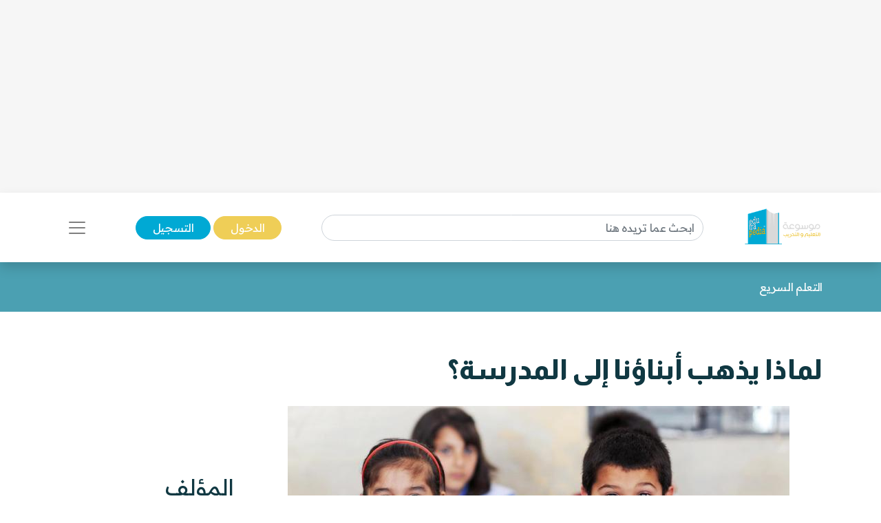

--- FILE ---
content_type: text/html; charset=UTF-8
request_url: https://edutrapedia.com/%D9%84%D9%85%D8%A7%D8%B0%D8%A7-%D9%8A%D8%B0%D9%87%D8%A8-%D8%A3%D8%A8%D9%86%D8%A7%D8%A4%D9%86%D8%A7-%D8%A5%D9%84%D9%89-%D8%A7%D9%84%D9%85%D8%AF%D8%B1%D8%B3%D8%A9-article-1801
body_size: 13999
content:
<!DOCTYPE html>
<html lang="ar-SA" class="h-100">
<head>
    <!-- Google tag (gtag.js) -->
    <script async src="https://www.googletagmanager.com/gtag/js?id=G-NPZE7NB3J6"></script>
    <script>
        window.dataLayer = window.dataLayer || [];
        function gtag(){dataLayer.push(arguments);}
        gtag('js', new Date());

        gtag('config', 'G-NPZE7NB3J6');
    </script>
    <script async src="https://pagead2.googlesyndication.com/pagead/js/adsbygoogle.js?client=ca-pub-4975647279653975"
     crossorigin="anonymous"></script>

    <!--<meta name="google-site-verification" content="0mlr9hPMROzuSsfRZz3lRzg-G51p3sxLaBW3WsAZoLc" />-->
    <meta name="google-site-verification" content="6gCzro1RDcCjn3FE9JvcXmvE-SBcAtQqZZUtGsOS5FI" />

    <meta charset="UTF-8">
    <meta name="viewport" content="width=device-width, initial-scale=1, shrink-to-fit=no">
        <title>لماذا يذهب أبناؤنا إلى المدرسة؟</title>
    <link rel="icon" sizes="32x32" href="/themes/ar/images/logo.ico">
    <script type="application/ld+json">
        {
            "@context": "https://schema.org",
            "@type": "Organization",
            "url": "https://edutrapedia.com",
            "logo": "https://edutrapedia.com/images/logo.png"
        }

    </script>
    <script type="application/ld+json">
    {
        "@context": "http://schema.org",
        "@type": "Organization",
        "name": "Encyclopedia of education and training",
        "url": "https://edutrapedia.com",
        "sameAs": [
            "https://www.facebook.com/edutrapedia",
            "https://twitter.com/edutrapedia",
            "https://www.instagram.com/edutrapedia/",
            "https://ila.io/annyt",
            "https://www.annajah.net/%d8%a7%d9%84%d8%a7%d9%86%d8%b6%d9%85%d8%a7%d9%85-%d8%a5%d9%84%d9%89-%d8%a7%d9%84%d9%86%d8%ac%d8%a7%d8%ad-%d9%86%d8%aa-%d9%81%d9%8a-%d8%aa%d8%b7%d8%a8%d9%8a%d9%82-%d9%88%d8%a7%d8%aa%d8%b3%d8%a7%d8%a8-article-26425",
            "https://t.me/edutrapedia",
            "https://ila.io/8Yj97"
        ]
    }

    </script>
    <script type="application/ld+json">
    {
        "@context": "http://schema.org",
        "@type": "Organization",
        "name": "Encyclopedia of education and training",
        "url": "https://edutrapedia.com"
    }

    </script>

    <meta name="article:tag" content="المدرسة,المعرفة,الحاجة إلى المعرفة,تقييم المعرفة,البيئة التعليمية,البيئة التعليمية الصحية,التعلم,التعليم">
<meta name="csrf-param" content="_csrf">
<meta name="csrf-token" content="Qdawt-Rv1VXrAhLMGTJQjfpn3J0VfZaPbQ8rJott3xE3rNf0sB-ANJhXWf94C2G6wiqU2HcY0MBVQkd1wDWRdA==">

<meta name="description" content="تتعالى الأصوات مع بداية العام الدراسي متسائلة عن جدوى ذهاب الأطفال إلى المدارس في عصر باتت فيه المعلومات والمعارف متاحة للجميع، وبضغط الزر يمكن لأيِّ شخص الوصول إلى بحر من المواقع التي تقدِّم محتوى تعليمياً متنوعاً، ولجميع الأعمال وفي كل المجالات، وبأسعار تكاد تكون متاحة للجميع، ناهيك عن المنصات المجانية منها، فلماذا ما نزال نرسل أبناءنا إلى المدرسة؟">
<meta name="keywords" content="المدرسة,المعرفة,الحاجة إلى المعرفة,تقييم المعرفة,البيئة التعليمية,البيئة التعليمية الصحية,التعلم,التعليم">
<meta name="twitter:card" content="summary_large_image">
<meta name="twitter:card" content="summary_large_image">
<meta name="twitter:description" content="&lt;p style=&quot;text-align: justify;&quot;&gt;تتعالى الأصوات مع بداية العام الدراسي متسائلة عن جدوى ذهاب الأطفال إلى المدارس في عصر باتت فيه المعلومات والمعارف متاحة للجميع، وبضغط الزر يمكن لأيِّ شخص الوصول إلى بحر من المواقع التي تقدِّم محتوى تعليمياً متنوعاً، ولجميع الأعمال وفي كل المجالات، وبأسعار تكاد تكون متاحة للجميع، ناهيك عن المنصات المجانية منها، فلماذا ما نزال نرسل أبناءنا إلى المدرسة؟&lt;/p&gt;">
<meta name="twitter:description" content="تتعالى الأصوات مع بداية العام الدراسي متسائلة عن جدوى ذهاب الأطفال إلى المدارس في عصر باتت فيه المعلومات والمعارف متاحة للجميع، وبضغط الزر يمكن لأيِّ شخص الوصول إلى بحر من المواقع التي تقدِّم محتوى تعليمياً متنوعاً، ولجميع الأعمال وفي كل المجالات، وبأسعار تكاد تكون متاحة للجميع، ناهيك عن المنصات المجانية منها، فلماذا ما نزال نرسل أبناءنا إلى المدرسة؟">
<meta name="twitter:description" content="تتعالى الأصوات مع بداية العام الدراسي متسائلة عن جدوى ذهاب الأطفال إلى المدارس في عصر باتت فيه المعلومات والمعارف متاحة للجميع، وبضغط الزر يمكن لأيِّ شخص الوصول إلى بحر من المواقع التي تقدِّم محتوى تعليمياً متنوعاً، ولجميع الأعمال وفي كل المجالات، وبأسعار تكاد تكون متاحة للجميع، ناهيك عن المنصات المجانية منها، فلماذا ما نزال نرسل أبناءنا إلى المدرسة؟">
<meta name="twitter:image" content="https://edutrapedia.com/resources/thumbs/article_photos/article-SK6LwyRo0TsA.jpg_729x410.jpg">
<meta name="twitter:image" content="https://edutrapedia.com/resources/thumbs/article_photos/article-SK6LwyRo0TsA.jpg_729x410.jpg">
<meta name="twitter:site" content="Encyclopedia of education and training">
<meta name="twitter:title" content="لماذا يذهب أبناؤنا إلى المدرسة؟">
<meta name="twitter:title" content="لماذا يذهب أبناؤنا إلى المدرسة؟">
<meta name="twitter:url" content="https://edutrapedia.com/%D9%84%D9%85%D8%A7%D8%B0%D8%A7-%D9%8A%D8%B0%D9%87%D8%A8-%D8%A3%D8%A8%D9%86%D8%A7%D8%A4%D9%86%D8%A7-%D8%A5%D9%84%D9%89-%D8%A7%D9%84%D9%85%D8%AF%D8%B1%D8%B3%D8%A9-article-1801">
<meta property="og:description" content="&lt;p style=&quot;text-align: justify;&quot;&gt;تتعالى الأصوات مع بداية العام الدراسي متسائلة عن جدوى ذهاب الأطفال إلى المدارس في عصر باتت فيه المعلومات والمعارف متاحة للجميع، وبضغط الزر يمكن لأيِّ شخص الوصول إلى بحر من المواقع التي تقدِّم محتوى تعليمياً متنوعاً، ولجميع الأعمال وفي كل المجالات، وبأسعار تكاد تكون متاحة للجميع، ناهيك عن المنصات المجانية منها، فلماذا ما نزال نرسل أبناءنا إلى المدرسة؟&lt;/p&gt;">
<meta property="og:description" content="تتعالى الأصوات مع بداية العام الدراسي متسائلة عن جدوى ذهاب الأطفال إلى المدارس في عصر باتت فيه المعلومات والمعارف متاحة للجميع، وبضغط الزر يمكن لأيِّ شخص الوصول إلى بحر من المواقع التي تقدِّم محتوى تعليمياً متنوعاً، ولجميع الأعمال وفي كل المجالات، وبأسعار تكاد تكون متاحة للجميع، ناهيك عن المنصات المجانية منها، فلماذا ما نزال نرسل أبناءنا إلى المدرسة؟">
<meta property="og:description" content="تتعالى الأصوات مع بداية العام الدراسي متسائلة عن جدوى ذهاب الأطفال إلى المدارس في عصر باتت فيه المعلومات والمعارف متاحة للجميع، وبضغط الزر يمكن لأيِّ شخص الوصول إلى بحر من المواقع التي تقدِّم محتوى تعليمياً متنوعاً، ولجميع الأعمال وفي كل المجالات، وبأسعار تكاد تكون متاحة للجميع، ناهيك عن المنصات المجانية منها، فلماذا ما نزال نرسل أبناءنا إلى المدرسة؟">
<meta property="og:image" content="https://edutrapedia.com/resources/thumbs/article_photos/article-SK6LwyRo0TsA.jpg_729x410.jpg">
<meta property="og:image" content="https://edutrapedia.com/resources/thumbs/article_photos/article-SK6LwyRo0TsA.jpg_729x410.jpg">
<meta property="og:locale" content="ar_SA">
<meta property="og:site_name" content="Encyclopedia of education and training">
<meta property="og:title" content="لماذا يذهب أبناؤنا إلى المدرسة؟">
<meta property="og:title" content="لماذا يذهب أبناؤنا إلى المدرسة؟">
<meta property="og:type" content="website">
<meta property="og:updated_time" content="٢٠ يناير ٢٠٢٦ م ١٢:٢٢:٠١ ص">
<meta property="og:url" content="https://edutrapedia.com/%D9%84%D9%85%D8%A7%D8%B0%D8%A7-%D9%8A%D8%B0%D9%87%D8%A8-%D8%A3%D8%A8%D9%86%D8%A7%D8%A4%D9%86%D8%A7-%D8%A5%D9%84%D9%89-%D8%A7%D9%84%D9%85%D8%AF%D8%B1%D8%B3%D8%A9-article-1801">
<meta property="og:url" content="https://edutrapedia.com/لماذا-يذهب-أبناؤنا-إلى-المدرسة-article-1801">
<link href="https://edutrapedia.com/لماذا-يذهب-أبناؤنا-إلى-المدرسة-amparticle-1801" rel="amphtml">
<link href="https://edutrapedia.com/%D9%84%D9%85%D8%A7%D8%B0%D8%A7-%D9%8A%D8%B0%D9%87%D8%A8-%D8%A3%D8%A8%D9%86%D8%A7%D8%A4%D9%86%D8%A7-%D8%A5%D9%84%D9%89-%D8%A7%D9%84%D9%85%D8%AF%D8%B1%D8%B3%D8%A9-article-1801" rel="canonical">
<link href="/css/front/item.min.css" rel="stylesheet">
<link href="/assets/98ff4c08/css/style.css" rel="stylesheet">
<style>
    .tooltip {
        position: relative;
        display: inline-block;
        opacity: 1;
        z-index: 0;
    }
    .tooltip .tooltiptext {
        visibility: hidden;
        width: 140px;
        background-color: #555;
        color: #fff;
        text-align: center;
        border-radius: 6px;
        padding: 5px;
        position: absolute;
        z-index: 1;
        bottom: 150%;
        left: 50%;
        margin-left: -75px;
        opacity: 1;
        transition: opacity 0.3s;
    }
    .tooltip .tooltiptext::after {
        content: '';
        position: absolute;
        top: 100%;
        left: 50%;
        margin-left: -5px;
        border-width: 5px;
        border-style: solid;
        border-color: #555 transparent transparent transparent;
    }
    iframe {
        width: 100%;
        height: 450px;
    }
   
    @media (max-aspect-ratio: 1/1) {
        iframe {
            height: calc(56.25vw);
        }
    }
    @media (max-width: 512px) {
        #article-details img {
            width: 100%;
        }
    }
    .spinner-border {
        width: 1.2rem;
        height: 1.2rem;
    }
    .next-article-spinner-border {
        width: 1.5rem !important;
        height: 1.5rem !important;
    }
    </style>
<style>article .related-article::before {
        background:#4ba0b2 !important;
    }</style></head>
<body class="rtl" dir="rtl">


<!--ads-->
    <div class="navbar-light text-center" style="background-color: #f6f6f6;">
        <script async src="https://pagead2.googlesyndication.com/pagead/js/adsbygoogle.js?client=ca-pub-4975647279653975"
                crossorigin="anonymous"></script>
        <!-- Horizontal Ads -->
        <ins class="adsbygoogle"
             style="display:block"
             data-ad-client="ca-pub-4975647279653975"
             data-ad-slot="6247485558"
             data-ad-format="auto"
             data-full-width-responsive="true"></ins>
        <script>
            (adsbygoogle = window.adsbygoogle || []).push({});
        </script>
    </div>

<nav class="navbar sticky-top navbar-light bg-white shadow">
    <div class="container-xl">
        <a class="navbar-brand mr-0" href="https://edutrapedia.com">
            <img src="/images/logo.png" class="d-none d-md-block w-auto" height="75"
                 width="75" alt="Encyclopedia of education and training Logo">
            <img src="/images/logo.png" class="d-block d-md-none w-auto" height="75"
                 width="75"
                 alt="Encyclopedia of education and training Logo">
        </a>

                                    <div itemscope itemtype="https://schema.org/WebSite" class="form-inline w-50 d-none d-md-block">
                    <meta itemprop="url" content="https://edutrapedia.com"/>
                    <form class="" action="/site/search"
                          itemprop="potentialAction" itemscope itemtype="https://schema.org/SearchAction">
                        <meta itemprop="target" content="https://edutrapedia.com/site/search?q={q}"/>
                        <input placeholder="ابحث عما تريده هنا"
                               class="form-control mr-sm-2" itemprop="query-input" type="text" name="q"/>
                    </form>
                </div>
                    
        <div class="mr-auto mr-md-0">
            <a href="/site/login" data-url=""
               class="btn btn-primary text-white px-xl-4 py-1">
                الدخول            </a>
            <a href="/site/register" class="btn btn-secondary text-white px-xl-4 py-1">
                التسجيل            </a>
        </div>

        <button class="navbar-toggler border-0" type="button" data-toggle="collapse"
                data-target="#navbarSupportedContent" aria-controls="navbarSupportedContent" aria-expanded="false"
                aria-label="Toggle navigation">
            <span class="navbar-toggler-icon"></span>
        </button>

        <div class="collapse navbar-collapse" id="navbarSupportedContent">
            <h2 class="text-dark text-center text-md-center">
                تصفح مجالات الموسوعة                                    
                        <div itemscope itemtype="https://schema.org/WebSite" class="form-inline w-50 d-block d-md-none search-mobile-form mt-3">
                            <meta itemprop="url" content="https://edutrapedia.com"/>
                            <form class="form-inline my-2 my-lg-0" action="/site/search"
                                  itemprop="potentialAction" itemscope itemtype="https://schema.org/SearchAction">
                                <meta itemprop="target" content="https://edutrapedia.com/site/search?q={q}"/>
                                <input placeholder="ابحث عما تريده هنا"
                                       class="form-control mr-sm-2" itemprop="query-input" type="text" name="q"/>
                            </form>
                        </div>

                                    
                
<ul class="navbar-nav mr-auto text-right d-flex flex-md-row justify-content-center flex-wrap nav-custom-headings-size pr-0" style="margin-top: revert;">
    <li class="nav-item mx-md-4">
        <a class="nav-link" href="/الإلقاء-category-4">
            <p class="font-weight-bold h2">
                <span class="rounded-circle d-inline-block ml-1"
                      style="height: 1rem; width:1rem; background-color: #dc6060;"></span>
                الإلقاء</p>
        </a>
    </li>
    <li class="nav-item mx-md-4">
        <a class="nav-link" href="/التعلم-السريع-category-12">
            <p class="font-weight-bold h2">
                <span class="rounded-circle d-inline-block ml-1"
                      style="height: 1rem; width:1rem; background-color: #4ba0b2;"></span>
                التعلم السريع</p>
        </a>
    </li>
    <li class="nav-item mx-md-4">
        <a class="nav-link" href="/الكوتشينغ-category-70">
            <p class="font-weight-bold h2">
                <span class="rounded-circle d-inline-block ml-1"
                      style="height: 1rem; width:1rem; background-color: #e7db58;"></span>
                الكوتشينغ</p>
        </a>
    </li>
    <li class="nav-item mx-md-4">
        <a class="nav-link" href="/التعليم-عن-بعد-category-60">
            <p class="font-weight-bold h2">
                <span class="rounded-circle d-inline-block ml-1"
                      style="height: 1rem; width:1rem; background-color: #4633f3;"></span>
                التعليم عن بعد</p>
        </a>
    </li>
    <li class="nav-item mx-md-4">
        <a class="nav-link" href="/تقديم-الاستشارات-category-72">
            <p class="font-weight-bold h2">
                <span class="rounded-circle d-inline-block ml-1"
                      style="height: 1rem; width:1rem; background-color: #bcb769;"></span>
                تقديم الاستشارات</p>
        </a>
    </li>
    <li class="nav-item mx-md-4">
        <a class="nav-link" href="/نظريات-التعلم-category-9">
            <p class="font-weight-bold h2">
                <span class="rounded-circle d-inline-block ml-1"
                      style="height: 1rem; width:1rem; background-color: #90b373;"></span>
                نظريات التعلّم </p>
        </a>
    </li>
    <li class="nav-item mx-md-4">
        <a class="nav-link" href="/تصميم-النظام-التدريبي-isd-category-33">
            <p class="font-weight-bold h2">
                <span class="rounded-circle d-inline-block ml-1"
                      style="height: 1rem; width:1rem; background-color: #e79a58;"></span>
                تصميم النظام التدريبي ISD</p>
        </a>
    </li>
    <li class="nav-item mx-md-4">
        <a class="nav-link" href="/تصميم-الدورات-التدريبية-category-42">
            <p class="font-weight-bold h2">
                <span class="rounded-circle d-inline-block ml-1"
                      style="height: 1rem; width:1rem; background-color: #4bb299;"></span>
                تصميم الدورات التدريبية</p>
        </a>
    </li>
    <li class="nav-item mx-md-4">
        <a class="nav-link" href="/تعليم-وتدريب-category-51">
            <p class="font-weight-bold h2">
                <span class="rounded-circle d-inline-block ml-1"
                      style="height: 1rem; width:1rem; background-color: #39e1b8;"></span>
                تعليم وتدريب </p>
        </a>
    </li>
    <li class="nav-item mx-md-4">
        <a class="nav-link" href="/كتب-وأبحاث-category-56">
            <p class="font-weight-bold h2">
                <span class="rounded-circle d-inline-block ml-1"
                      style="height: 1rem; width:1rem; background-color: #e79a58;"></span>
                كتب وأبحاث</p>
        </a>
    </li>
    <li class="nav-item mx-md-4">
        <a class="nav-link" href="/تعليم-الكبار-category-61">
            <p class="font-weight-bold h2">
                <span class="rounded-circle d-inline-block ml-1"
                      style="height: 1rem; width:1rem; background-color: #4b89b2;"></span>
                تعليم الكبار</p>
        </a>
    </li>
    <li class="nav-item mx-md-4">
        <a class="nav-link" href="/إدارة-التدريب-category-65">
            <p class="font-weight-bold h2">
                <span class="rounded-circle d-inline-block ml-1"
                      style="height: 1rem; width:1rem; background-color: #4BB299;"></span>
                إدارة التدريب</p>
        </a>
    </li>
</ul>        </div>
    </div>
</nav>
<style>
    #visible {
        padding: 5px;
        position: fixed;
        top: 0;
        left: 0;
        /* color: #000; */
        z-index: 99999;
    }
</style>
    <header class="container-fluid" style="background-color: #4ba0b2">
        <div class="container-xl py-4">
            <nav class="text-right" aria-label="breadcrumb">
                <ol class="d-flex align-items-center list-unstyled p-0 m-0" vocab="https://schema.org/"
                    typeof="BreadcrumbList">
                                                <li property="itemListElement" typeof="ListItem">
                                <a property="item" typeof="WebPage"
                                   href="/التعلم-السريع-category-12" class="text-white">
                                    <span property="name">التعلم السريع</span>
                                </a>
                                <meta property="position" content="1">
                            </li>
                                                                    </ol>
            </nav>
        </div>
    </header>


<section class="container-fluid">
    <div class="container-xl py-3">
        <div class="row">
            <div class="col-md-12 text-center center">
                            </div>
        </div>
    </div>
</section>

<!--<div id="visible"></div>-->
<input id="article-id" hidden value="1801">
<div class="next-articles-container">
    <section class="next-article container-xl my-4 article-section-1801"
             data-article-id="1801">
        <input id="article-id-1801" hidden value="1801">
        <input id="article-url-1801" hidden
               value="لماذا-يذهب-أبناؤنا-إلى-المدرسة-article-1801">

        <div class="row">
            <div class="col-lg-9">
                <h1 class="text-dark text-right font-weight-bold mb-4">
                    لماذا يذهب أبناؤنا إلى المدرسة؟                </h1>
                <div class="text-center position-relative">
                    <picture>
                        <source media="(max-width: 512px)"
                                srcset="https://edutrapedia.com/resources/thumbs/article_photos/article-SK6LwyRo0TsA.jpg_255x143.jpg">
                        <!--                    <img width="20" height="20" style="z-index: 1;" class="img-fluid img-responsive w-auto" src="-->
                        <!--">-->
                        <img width="20" height="20" class="img-fluid img-responsive w-auto lazyload"
                             alt="لماذا يذهب أبناؤنا إلى المدرسة؟"
                             title="لماذا يذهب أبناؤنا إلى المدرسة؟"
                             data-src="https://edutrapedia.com/resources/thumbs/article_photos/article-SK6LwyRo0TsA.jpg_729x410.jpg"
                             src="/images/no-image.jpg">
                    </picture>
                                            <span class="center-x-absolute"
                              style="background-color: #4ba0b2"></span>
                                    </div>

                                    <div class="text-right mt-4">
                            <a class="btn btn-primary text-white px-4 py-2 my-1" href="/التعلم-السريع-tag-3" role="button">
        التعلم السريع    </a>
                    </div>
                
                <!--add voice --->
                
                <span class="text-dark d-block d-md-none text-right h2">
                    المؤلف                </span>
                <div class="text-right d-flex d-md-none justify-content-start">
                                            <img src="https://files.illaftrain.com/upload/ssofiles/uimages/illaf2g6u7ah4a44w51w8kn2w50377325967.jpg" height="50" width="50"
                             class="rounded-circle ml-2"
                             alt="Author Photo">
                        <span class="font-weight-bold text-dark h2" style="font-size: 1.3rem;line-height: 2.8rem;">
                            <a class="text-dark" href="/سميه-الشمري-writer-41795">
                                سميه الشمري                            </a>
                        </span>
                                    </div>

                <div class="text-light d-block d-md-none text-right my-4">
                    آخر تحديث:                     <span class="text-info">
                    17/12/2022                    </span>

                    <br>

                    <img src="/images/clock-timing.svg" height="15" width="15" alt="clock icon">
                    <span>4 دقيقة</span>
                                            <span class="rounded-circle d-inline-block mx-1 mb-n1"
                              style="height: 1rem; width:1rem;background-color: #4ba0b2"></span>
                        <a class="text-light"
                           href="/التعلم-السريع-category-12">التعلم السريع</a>
                    
                                            <br>
                        <img src="/images/save.svg" class="save-item-icon" height="15" width="15"
                             alt="clock icon">
                        <a style="text-decoration: underline" class="text-success"
                           href="/site/login">حفظ المقال</a>
                                    </div>

                <div class="d-block d-md-none">
                    <h3 class="text-right text-dark" style="font-size: 1.3rem;">
                        رابط المقال                    </h3>
                    <form class="d-flex justify-content-start mb-3 align-items-start">
                        <div class="form-group mb-2">
                            <label for="articleLink1" class="sr-only">Article Link</label>
                            <input type="text" readonly
                                   class="form-control-plaintext px-2 bg-extra-light rounded-pill"
                                   id="articleLink1" value="">
                        </div>

                        <div class="tooltip">
                                <span class="tooltiptext"
                                      id="myTooltip">نسخ إلى الحافظة</span>
                            <button data-msg="تم نسخ الرابط بنجاح إلى الحافظة"
                                    id="copy-link-button1" type="button"
                                    class="btn btn-primary text-white mr-1">
                                شارك                            </button>
                        </div>
                    </form>
                </div>

                <div class="d-flex d-md-none">
                    <!--noindex--><div class="text-right"><span class="mx-2"><a href="http://www.facebook.com/sharer.php?u=https%3A%2F%2Fedutrapedia.com%2F%D9%84%D9%85%D8%A7%D8%B0%D8%A7-%D9%8A%D8%B0%D9%87%D8%A8-%D8%A3%D8%A8%D9%86%D8%A7%D8%A4%D9%86%D8%A7-%D8%A5%D9%84%D9%89-%D8%A7%D9%84%D9%85%D8%AF%D8%B1%D8%B3%D8%A9-article-1801" rel="noopener" target="_blank"><i class="si si-facebook text-light"></i></a></span><span class="mx-2"><a href="http://twitter.com/share?url=https%3A%2F%2Fedutrapedia.com%2F%D9%84%D9%85%D8%A7%D8%B0%D8%A7-%D9%8A%D8%B0%D9%87%D8%A8-%D8%A3%D8%A8%D9%86%D8%A7%D8%A4%D9%86%D8%A7-%D8%A5%D9%84%D9%89-%D8%A7%D9%84%D9%85%D8%AF%D8%B1%D8%B3%D8%A9-article-1801&amp;text=%D8%AA%D8%AA%D8%B9%D8%A7%D9%84%D9%89+%D8%A7%D9%84%D8%A3%D8%B5%D9%88%D8%A7%D8%AA+%D9%85%D8%B9+%D8%A8%D8%AF%D8%A7%D9%8A%D8%A9+%D8%A7%D9%84%D8%B9%D8%A7%D9%85+%D8%A7%D9%84%D8%AF%D8%B1%D8%A7%D8%B3%D9%8A+%D9%85%D8%AA%D8%B3%D8%A7%D8%A6%D9%84%D8%A9+%D8%B9%D9%86+%D8%AC%D8%AF%D9%88%D9%89+%D8%B0%D9%87%D8%A7%D8%A8+%D8%A7%D9%84%D8%A3%D8%B7%D9%81%D8%A7%D9%84+%D8%A5%D9%84%D9%89+%D8%A7%D9%84%D9%85%D8%AF%D8%A7%D8%B1%D8%B3+%D9%81%D9%8A+%D8%B9%D8%B5%D8%B1+%D8%A8%D8%A7%D8%AA%D8%AA+%D9%81%D9%8A%D9%87+%D8%A7%D9%84%D9%85%D8%B9%D9%84%D9%88%D9%85%D8%A7%D8%AA+%D9%88%D8%A7%D9%84%D9%85%D8%B9%D8%A7%D8%B1%D9%81+%D9%85%D8%AA%D8%A7%D8%AD%D8%A9+%D9%84%D9%84%D8%AC%D9%85%D9%8A%D8%B9%D8%8C+%D9%88%D8%A8%D8%B6%D8%BA%D8%B7+%D8%A7%D9%84%D8%B2%D8%B1+%D9%8A%D9%85%D9%83%D9%86+%D9%84%D8%A3%D9%8A%D9%91%D9%90+%D8%B4%D8%AE%D8%B5+%D8%A7%D9%84%D9%88%D8%B5%D9%88%D9%84+%D8%A5%D9%84%D9%89+%D8%A8%D8%AD%D8%B1+%D9%85%D9%86+%D8%A7%D9%84%D9%85%D9%88%D8%A7%D9%82%D8%B9+%D8%A7%D9%84%D8%AA%D9%8A+%D8%AA%D9%82%D8%AF%D9%91%D9%90%D9%85+%D9%85%D8%AD%D8%AA%D9%88%D9%89+%D8%AA%D8%B9%D9%84%D9%8A%D9%85%D9%8A%D8%A7%D9%8B+%D9%85%D8%AA%D9%86%D9%88%D8%B9%D8%A7%D9%8B%D8%8C+%D9%88%D9%84%D8%AC%D9%85%D9%8A%D8%B9+%D8%A7%D9%84%D8%A3%D8%B9%D9%85%D8%A7%D9%84+%D9%88%D9%81%D9%8A+%D9%83%D9%84+%D8%A7%D9%84%D9%85%D8%AC%D8%A7%D9%84%D8%A7%D8%AA%D8%8C+%D9%88%D8%A8%D8%A3%D8%B3%D8%B9%D8%A7%D8%B1+%D8%AA%D9%83%D8%A7%D8%AF+%D8%AA%D9%83%D9%88%D9%86+%D9%85%D8%AA%D8%A7%D8%AD%D8%A9+%D9%84%D9%84%D8%AC%D9%85%D9%8A%D8%B9%D8%8C+%D9%86%D8%A7%D9%87%D9%8A%D9%83+%D8%B9%D9%86+%D8%A7%D9%84%D9%85%D9%86%D8%B5%D8%A7%D8%AA+%D8%A7%D9%84%D9%85%D8%AC%D8%A7%D9%86%D9%8A%D8%A9+%D9%85%D9%86%D9%87%D8%A7%D8%8C+%D9%81%D9%84%D9%85%D8%A7%D8%B0%D8%A7+%D9%85%D8%A7+%D9%86%D8%B2%D8%A7%D9%84+%D9%86%D8%B1%D8%B3%D9%84+%D8%A3%D8%A8%D9%86%D8%A7%D8%A1%D9%86%D8%A7+%D8%A5%D9%84%D9%89+%D8%A7%D9%84%D9%85%D8%AF%D8%B1%D8%B3%D8%A9%D8%9F" rel="noopener" target="_blank"><i class="si si-twitter text-light"></i></a></span><span class="mx-2"><a href="whatsapp://send?text=https%3A%2F%2Fedutrapedia.com%2F%D9%84%D9%85%D8%A7%D8%B0%D8%A7-%D9%8A%D8%B0%D9%87%D8%A8-%D8%A3%D8%A8%D9%86%D8%A7%D8%A4%D9%86%D8%A7-%D8%A5%D9%84%D9%89-%D8%A7%D9%84%D9%85%D8%AF%D8%B1%D8%B3%D8%A9-article-1801" rel="noopener" target="_blank"><i class="si si-whatsapp text-light"></i></a></span><span class="mx-2"><a href="https://telegram.me/share/url?url=https%3A%2F%2Fedutrapedia.com%2F%D9%84%D9%85%D8%A7%D8%B0%D8%A7-%D9%8A%D8%B0%D9%87%D8%A8-%D8%A3%D8%A8%D9%86%D8%A7%D8%A4%D9%86%D8%A7-%D8%A5%D9%84%D9%89-%D8%A7%D9%84%D9%85%D8%AF%D8%B1%D8%B3%D8%A9-article-1801" rel="noopener" target="_blank"><i class="si si-telegram text-light"></i></a></span></div><!--/noindex-->                </div>

                <div class="article-intro text-right mt-4">
                    <p style="text-align: justify;">تتعالى الأصوات مع بداية العام الدراسي متسائلة عن جدوى ذهاب الأطفال إلى المدارس في عصر باتت فيه المعلومات والمعارف متاحة للجميع، وبضغط الزر يمكن لأيِّ شخص الوصول إلى بحر من المواقع التي تقدِّم محتوى تعليمياً متنوعاً، ولجميع الأعمال وفي كل المجالات، وبأسعار تكاد تكون متاحة للجميع، ناهيك عن المنصات المجانية منها، فلماذا ما نزال نرسل أبناءنا إلى المدرسة؟</p>                </div>

            </div>
            <div class="col-lg-3 d-flex flex-column justify-content-center">
                <span class="text-dark d-md-block d-none text-right h2">
                        المؤلف                    </span>

                <div class="text-right d-md-flex d-none justify-content-start">
                                            <img src="https://files.illaftrain.com/upload/ssofiles/uimages/illaf2g6u7ah4a44w51w8kn2w50377325967.jpg" height="50" width="50"
                             class="rounded-circle ml-2"
                             alt="Author Photo">
                        <span class="font-weight-bold text-dark h2" style="font-size: 1.3rem;">
                                <a class="text-dark" href="/سميه-الشمري-writer-41795">
                                    سميه الشمري                                </a>
                            </span>
                                    </div>
                <div class="text-light d-md-block d-none text-right my-4">
                    آخر تحديث: <span class="text-info">
                            17/12/2022                        </span>
                    <br>

                    <img src="/images/clock-timing.svg" height="15" width="15" alt="clock icon">
                    <span>4 دقيقة</span>
                                            <span class="rounded-circle d-inline-block mx-1 mb-n1"
                              style="height: 1rem; width:1rem;background-color: #4ba0b2"></span>
                        <a class="text-light"
                           href="/التعلم-السريع-category-12">التعلم السريع</a>
                    
                                            <br>
                        <img src="/images/save.svg" class="save-item-icon" height="15" width="15"
                             alt="clock icon">
                        <a style="text-decoration: underline" class="text-success"
                           href="/site/login">حفظ المقال</a>
                    
                </div>

                <div class="d-md-block d-none">
                    <h3 class="text-right text-dark" style="font-size: 1.3rem;">
                        رابط المقال                    </h3>
                    <form class="d-flex justify-content-start mb-3 align-items-start">
                        <div class="form-group mb-2">
                            <label for="articleLink" class="sr-only">Article Link</label>
                            <input type="text" readonly
                                   class="form-control-plaintext px-2 bg-extra-light rounded-pill"
                                   id="articleLink" value="">
                        </div>

                        <div class="tooltip">
                                <span class="tooltiptext"
                                      id="myTooltip">نسخ إلى الحافظة</span>
                            <button data-msg="تم نسخ الرابط بنجاح إلى الحافظة"
                                    id="copy-link-button" type="button"
                                    class="btn btn-primary text-white mr-1">
                                شارك                            </button>
                        </div>
                    </form>
                </div>

                <div class="d-md-inline-flex d-none">
                    <!--noindex--><div class="text-right"><span class="mx-2"><a href="http://www.facebook.com/sharer.php?u=https%3A%2F%2Fedutrapedia.com%2F%D9%84%D9%85%D8%A7%D8%B0%D8%A7-%D9%8A%D8%B0%D9%87%D8%A8-%D8%A3%D8%A8%D9%86%D8%A7%D8%A4%D9%86%D8%A7-%D8%A5%D9%84%D9%89-%D8%A7%D9%84%D9%85%D8%AF%D8%B1%D8%B3%D8%A9-article-1801" rel="noopener" target="_blank"><i class="si si-facebook text-light"></i></a></span><span class="mx-2"><a href="http://twitter.com/share?url=https%3A%2F%2Fedutrapedia.com%2F%D9%84%D9%85%D8%A7%D8%B0%D8%A7-%D9%8A%D8%B0%D9%87%D8%A8-%D8%A3%D8%A8%D9%86%D8%A7%D8%A4%D9%86%D8%A7-%D8%A5%D9%84%D9%89-%D8%A7%D9%84%D9%85%D8%AF%D8%B1%D8%B3%D8%A9-article-1801&amp;text=%3Cp+style%3D%22text-align%3A+justify%3B%22%3E%D8%AA%D8%AA%D8%B9%D8%A7%D9%84%D9%89+%D8%A7%D9%84%D8%A3%D8%B5%D9%88%D8%A7%D8%AA+%D9%85%D8%B9+%D8%A8%D8%AF%D8%A7%D9%8A%D8%A9+%D8%A7%D9%84%D8%B9%D8%A7%D9%85+%D8%A7%D9%84%D8%AF%D8%B1%D8%A7%D8%B3%D9%8A+%D9%85%D8%AA%D8%B3%D8%A7%D8%A6%D9%84%D8%A9+%D8%B9%D9%86+%D8%AC%D8%AF%D9%88%D9%89+%D8%B0%D9%87%D8%A7%D8%A8+%D8%A7%D9%84%D8%A3%D8%B7%D9%81%D8%A7%D9%84+%D8%A5%D9%84%D9%89+%D8%A7%D9%84%D9%85%D8%AF%D8%A7%D8%B1%D8%B3+%D9%81%D9%8A+%D8%B9%D8%B5%D8%B1+%D8%A8%D8%A7%D8%AA%D8%AA+%D9%81%D9%8A%D9%87+%D8%A7%D9%84%D9%85%D8%B9%D9%84%D9%88%D9%85%D8%A7%D8%AA+%D9%88%D8%A7%D9%84%D9%85%D8%B9%D8%A7%D8%B1%D9%81+%D9%85%D8%AA%D8%A7%D8%AD%D8%A9+%D9%84%D9%84%D8%AC%D9%85%D9%8A%D8%B9%D8%8C+%D9%88%D8%A8%D8%B6%D8%BA%D8%B7+%D8%A7%D9%84%D8%B2%D8%B1+%D9%8A%D9%85%D9%83%D9%86+%D9%84%D8%A3%D9%8A%D9%91%D9%90+%D8%B4%D8%AE%D8%B5+%D8%A7%D9%84%D9%88%D8%B5%D9%88%D9%84+%D8%A5%D9%84%D9%89+%D8%A8%D8%AD%D8%B1+%D9%85%D9%86+%D8%A7%D9%84%D9%85%D9%88%D8%A7%D9%82%D8%B9+%D8%A7%D9%84%D8%AA%D9%8A+%D8%AA%D9%82%D8%AF%D9%91%D9%90%D9%85+%D9%85%D8%AD%D8%AA%D9%88%D9%89+%D8%AA%D8%B9%D9%84%D9%8A%D9%85%D9%8A%D8%A7%D9%8B+%D9%85%D8%AA%D9%86%D9%88%D8%B9%D8%A7%D9%8B%D8%8C+%D9%88%D9%84%D8%AC%D9%85%D9%8A%D8%B9+%D8%A7%D9%84%D8%A3%D8%B9%D9%85%D8%A7%D9%84+%D9%88%D9%81%D9%8A+%D9%83%D9%84+%D8%A7%D9%84%D9%85%D8%AC%D8%A7%D9%84%D8%A7%D8%AA%D8%8C+%D9%88%D8%A8%D8%A3%D8%B3%D8%B9%D8%A7%D8%B1+%D8%AA%D9%83%D8%A7%D8%AF+%D8%AA%D9%83%D9%88%D9%86+%D9%85%D8%AA%D8%A7%D8%AD%D8%A9+%D9%84%D9%84%D8%AC%D9%85%D9%8A%D8%B9%D8%8C+%D9%86%D8%A7%D9%87%D9%8A%D9%83+%D8%B9%D9%86+%D8%A7%D9%84%D9%85%D9%86%D8%B5%D8%A7%D8%AA+%D8%A7%D9%84%D9%85%D8%AC%D8%A7%D9%86%D9%8A%D8%A9+%D9%85%D9%86%D9%87%D8%A7%D8%8C+%D9%81%D9%84%D9%85%D8%A7%D8%B0%D8%A7+%D9%85%D8%A7+%D9%86%D8%B2%D8%A7%D9%84+%D9%86%D8%B1%D8%B3%D9%84+%D8%A3%D8%A8%D9%86%D8%A7%D8%A1%D9%86%D8%A7+%D8%A5%D9%84%D9%89+%D8%A7%D9%84%D9%85%D8%AF%D8%B1%D8%B3%D8%A9%D8%9F%3C%2Fp%3E" rel="noopener" target="_blank"><i class="si si-twitter text-light"></i></a></span><span class="mx-2"><a href="whatsapp://send?text=https%3A%2F%2Fedutrapedia.com%2F%D9%84%D9%85%D8%A7%D8%B0%D8%A7-%D9%8A%D8%B0%D9%87%D8%A8-%D8%A3%D8%A8%D9%86%D8%A7%D8%A4%D9%86%D8%A7-%D8%A5%D9%84%D9%89-%D8%A7%D9%84%D9%85%D8%AF%D8%B1%D8%B3%D8%A9-article-1801" rel="noopener" target="_blank"><i class="si si-whatsapp text-light"></i></a></span><span class="mx-2"><a href="https://telegram.me/share/url?url=https%3A%2F%2Fedutrapedia.com%2F%D9%84%D9%85%D8%A7%D8%B0%D8%A7-%D9%8A%D8%B0%D9%87%D8%A8-%D8%A3%D8%A8%D9%86%D8%A7%D8%A4%D9%86%D8%A7-%D8%A5%D9%84%D9%89-%D8%A7%D9%84%D9%85%D8%AF%D8%B1%D8%B3%D8%A9-article-1801" rel="noopener" target="_blank"><i class="si si-telegram text-light"></i></a></span></div><!--/noindex-->                </div>
            </div>
        </div>

        <div class="row">
            <div class="col-lg-9">
                <div id="article-index" class="bg-extra-light py-2 mb-2">
                    <a class="text-decoration-none text-primary" data-toggle="collapse" href="#indexCollapse"
                       role="button"
                       aria-expanded="false" aria-controls="indexCollapse">
                        <p class="text-right mr-3 mb-0 font-weight-bold" style="font-size: 1.3rem;line-height: 2.8rem;">
                            فهرس +
                        </p>
                    </a>
                    <div id="indexCollapse" class="collapse toc-div" style="line-height: 3;"></div>
                </div>

                    <script async src="https://pagead2.googlesyndication.com/pagead/js/adsbygoogle.js?client=ca-pub-4975647279653975"
                            crossorigin="anonymous"></script>
                    <!-- Horizontal Ads -->
                    <ins class="adsbygoogle"
                         style="display:block"
                         data-ad-client="ca-pub-4975647279653975"
                         data-ad-slot="6247485558"
                         data-ad-format="auto"
                         data-full-width-responsive="true"></ins>
                    <script>
                        (adsbygoogle = window.adsbygoogle || []).push({});
                    </script>

                <article id="article-details" class="text-right">
                    <div id="article-details-toc">
                        <h2 style="text-align: justify;">الحاجة إلى المعرفة مقابل تقييم المعرفة:</h2>
<p style="text-align: justify;">عالمهم صغير، وخبراتهم قليلة ومحدودة، هؤلاء هم أطفالنا وهم بحاجة إلى أن ندرك ما يحبون وما لا يحبون، وأن نعرف صفاتهم التي تميزهم ومتطلباتهم المتنوعة، وقبولهم كما هم، وفي كل الأوقات هذا ما يجعلهم يشعرون بالأمان، ويساهم مساهمة أساسية في بناء ثقتهم بذاتهم وتطوير مفهوم صحي عن ذواتهم.</p>
<p style="text-align: justify;">تُعدُّ التجارب الأولى للأطفال مع المحيط الخارجي حجر الأساس في نموهم جسدياً ونفسياً وسلوكياً؛ ومن ثَمَّ تحدد هذه التجارب جودة حياتهم وشخصياتهم، وعافيتهم العاطفية والاجتماعية والبدنية.</p>
<p style="text-align: justify;">إنَّ ما يقود إلى بناء هذه الشخصية المتعافية هو مدى صحة البيئة التي ينشأ فيها الأطفال، وفضول مقدمي الرعاية (سواء الأبوين أم من ينوب عنهم كالمعلمين في مراحل متقدمة من أعمارهم) لرصد سلوكات الأطفال وفهمها وفقاً لمراحل النمو المختلفة التي يمر بها الأطفال؛ إذ يُعدُّ عاملاً هاماً في اختيار الأنشطة وتصميمها وتقديمها، والتجارب التي يفضل الأطفال الانخراط بها بالشكل الذي يسمح لهم فهم المشكلات والتحديات الحياتية، من خلال سياقات ينغمس فيها الأطفال في تعلُّم الحقائق وممارستها، وإيجاد الحلول التي تتناسب مع واقعهم.</p>
<h2 style="text-align: justify;">7 نصائح يقدمها الخبراء للمعلمين لبناء بيئة تعلُّم صحية لهم:</h2>
<p style="text-align: justify;">كونك معلماً فهذا يعني أنَّك تشارك في بناء العالم الداخلي لهذا الطفل، وتُعدُّ البيئة التعليمية الصحية التي يُصممها المعلم داخل الصف مُناخاً مُلائماً لنمو شخصيات الأطفال، وتلبية احتياجاتهم النفسية بالدرجة الأولى قبل كل شيء، كتعزيز النظرة الإيجابية للذات، وبناء احترام صحي للذات وللآخرين بناءً أكثر اتزاناً، وغرس&nbsp;مهارات التواصل&nbsp;والتعاطف، وبناء أساس قوي لاكتساب الأخلاق الحميدة&nbsp;كالصدق&nbsp;والأمانة والرحمة.</p>
<p style="text-align: justify;">إليك أيُّها المعلم سبع نصائح من الخبراء تساعدك على بناء بيئة صحية لتعليم الأطفال، توفر لهم الفرصة في بناء مستقبل أكثر إشراقاً وعلاقات أكثر قوة:</p>
<h3 style="text-align: justify;">1. الملاحظة:</h3>
<p style="text-align: justify;">بإمكان المعلمين ملاحظة&nbsp;سلوكات الأطفال، ومراقبتها داخل الصف وخلال أوقات الاستراحة واللعب مع بقية الأطفال، وتفاعلهم مع بقية الأطفال والكبار في المواقف المختلفة، مما يساعدهم على رصد صفات من مثل المرونة لتجربة أمور جديدة أو تفضيل مشاركة الآخرين&nbsp;التعلم واللعب، وقدرتهم على ضبط انفعالاتهم والتعاطف مع الآخرين&nbsp;عند تغيُّر أمزجتهم.</p>
<h3 style="text-align: justify;">2. مشاركتهم وقضاء وقت ممتع معهم:</h3>
<p style="text-align: justify;">إنَّ بناء بيئة تعلُّم ممتعة هو أمر أساسي في نموذج&nbsp;التعلم السريع؛ فهي البيئة التي تسمح للمعلم والمتعلمين أن يقضوا وقتاً ممتعاً، ينفتح خلاله الأطفال للحديث عن تجاربهم الشخصية ومشاركتها مع الآخرين، مما يُسهم في تعزيز استراتيجية التعلم بالأقران داخل الصف، وفي الوقت ذاته يمنح المعلم الفرصة للتعرف إلى الأطفال؛ ما الذي يثير حماستهم؟ وما الذي يحبطهم؟ وما الذي تعلَّموه خلال تجاربهم المختلفة داخل الصف وخارجه.</p>
<p style="text-align: justify;">هذه البيئة تساهم في تقوية&nbsp;الروابط الاجتماعية&nbsp;والعاطفية بين المتعلمين، وكذلك بين المتعلمين ومعلميهم، وهذا أمر في منتهى الأهمية بالنسبة إلى المتعلم الذي لن يهتم بالاستماع إلى ما لدى المعلم حتى يعرف أنَّ معلمه مهتم به، وهذا ما أكدته تجارب عدة عن أثر العاطفة الإيجابية في تعزيز تعلُّم المتعلمين.</p>
<p style="text-align: justify;">كما تساهم هذه البيئة في تقديم قواعد التواصل في سياقات مختلفة، وتساعد على بناء صورة إيجابية عن الذات لدى المتعلمين؛ ومن ثَمَّ&nbsp;بناء الثقة بالذات، وتعلمهم كيفية إظهار الاهتمام والاحترام للآخرين من خلال الاستماع لهم، والتواصل معهم في سياقات متنوعة.</p>
<h3 style="text-align: justify;">3. الإنصات باهتمام:</h3>
<p style="text-align: justify;">من التحديات التي يواجهها الكبار في التواصل مع الأطفال هو عدم قدرة الأطفال على التعبير عن أنفسهم بوضوح؛ لذلك من الهام للمعلم أن ينتبه إلى الإشارات غير اللفظية من إيماءات وتعبيرات جسدية ونغمة أصواتهم والعبارات التي يكثرون استخدامها؛ فالإنصات باهتمام يعلِّمهم أنَّك مهتم بهم، ويشجعهم على التحدث إليك ويعزز الروابط بينكما، ويؤدي في النهاية إلى أن يقود المتعلم الحديث دونما أيِّ توجيه لأفكاره من طرف&nbsp;المعلم.</p>
<h3 style="text-align: justify;">4. السماح لهم بالتعبير عن مشاعرهم بحرية:</h3>
<p style="text-align: justify;">يُعدُّ نشاط التعبير بالرسم من الأنشطة المفضلة لدى الأطفال، وأقوى الأنشطة التي تساهم في تشجيع الأطفال على التعبير عن تجاربهم ومشاعرهم بحرية وانفتاح؛ لذلك يشجع الخبراء المعلمين على استخدام أنشطة إيقاعية وفنية لمساعدة الأطفال على التعبير عن ذواتهم وتجاربهم وعواطفهم بحرية وانفتاح خلال العملية التعليمية.</p>
<p style="text-align: justify;">قد يختار بعض الأطفال في الأعمار المتقدمة التعبير كتابياً عن ذواتهم من خلال كتابة اليوميات أو نظم أبيات من الشعر أو النثر، وكتابة&nbsp;القصص الخيالية، وبإمكانك تشجيعهم على تدوين يومياتهم، والتركيز على رصد سلوكاتهم وأفكارهم ومشاعرهم في مواقف معينة خلال يومهم، أو حتى تقديم الكُراسات لهم لتدوين إبداعاتهم الأدبية؛ إذ تساهم عملية التدوين الكتابي في تقييم المواقف الحياتية بنظرة أكثر موضوعية ومنطقية (ربما يحتاج بعض الطلاب إلى الدعم الخارجي من متخصص لإتقان هذه المهارة).</p>
<h3 style="text-align: justify;">5. طرح أسئلة تشجعهم على التواصل:</h3>
<p style="text-align: justify;">إنَّ عالم الطفل الداخلي هو عالم غني بالخيال والإبداع، تساعده الأسئلة المفتوحة على إتاحة الفرصة للأطفال للتعبير عما يدور في رأسهم، ومشاركة مشاعرهم العميقة، ويكمن التحدي الحقيقي في قدرة المعلم على بناء الألفة مع الطفل من خلال التفكير، مثل الأطفال في أثناء التحدث إليهم، أو مشاركتهم نشاط معين خلال اليوم الدراسي، دونما تحجيم تفكيره، في النهاية لدى الأطفال طريقة مختلفة عن الكبار في رؤية العالم الخارجي والداخلي.</p>
<h3 style="text-align: justify;">6. إظهار التعاطف:</h3>
<p style="text-align: justify;">قد ينقلب&nbsp;مزاج الأطفال&nbsp;فجأة من قمة السعادة والاندماج إلى الانزعاج، وربما البكاء لأسباب قد يراها بعض الكبار تافهة، على المعلم أن يأخذ مشاعر الأطفال على محمل الجد، فهذا يُظهر له أنَّك تحترم وجهة نظره؛ فمشاركته حزنه على انسكاب الطلاء على لوحته التي بذل جهداً ووقتاً في إتمامها هو أمر داعم بكل تأكيد بالنسبة إليه، وإنَّ مشاركته تعاطفك سيخلق رابطاً قوياً يؤكد له أنَّ تجربته الخاصة ذات قيمة وأنَّك تحترمها.</p>
<h3 style="text-align: justify;">7. فهم مزاج الأطفال:</h3>
<p style="text-align: justify;">حين ينظر المعلم إلى كل طفل على أنَّه شخصية متفردة، لها صفاتها المميزة ونقاط قوتها ومزاجها الخاص وطريقتها الخاصة في التعامل مع العالم، فإنَّه سيفهم لماذا يتحلى بعض الطلاب بالمرونة لتجربة أشياء جديدة، وآخرون أكثر ميلاً لتكرار التجارب والأمور المعتادة، هذا سيمنحه منظوراً مختلفاً عند الإعداد للأنشطة المصاحبة للمواد التعليمية.</p>                    </div>

                                            <div class="bg-extra-light py-2 mb-2 resources-collapse">
                            <a class="text-decoration-none text-primary" data-toggle="collapse"
                               href="#indexCollapse1"
                               role="button"
                               aria-expanded="false" aria-controls="indexCollapse1">
                                <p class="text-right mr-3 mb-0 font-weight-bold"
                                   style="font-size: 1.3rem;line-height: 2.8rem;">
                                    المصادر +
                                </p>
                            </a>
                            <div id="indexCollapse1" class="collapse">
                                <ul class="list-unstyled text-right toc-res">
                                                                                <li class="toc-list-item is-active-li">كتاب التعلم السريع – أطلق الطفل الذي بداخلك – تأليف الدكتور المعمار محمد إبراهيم بدره.</li>
                                                                                    <li><a target="_blank" rel="nofollow"
                                                   class="text-dark node-name--H2  is-active-link"
                                                   href="https://nafseyati.com/%d8%aa%d9%86%d9%85%d9%8a%d8%a9-%d8%a7%d9%84%d9%84%d8%b7%d9%81-%d8%af%d8%a7%d8%ae%d9%84-%d8%a7%d9%84%d8%a3%d8%b3%d8%b1%d8%a9/">5 نصائح لتنمية اللطف في الأسرة</a></li>
                                                                                    <li><a target="_blank" rel="nofollow"
                                                   class="text-dark node-name--H2  is-active-link"
                                                   href="https://nafseyati.com/%D9%81%D9%87%D9%85-%D9%86%D9%81%D8%B3%D9%8A%D8%A9-%D8%A7%D9%84%D8%B7%D9%81%D9%84/">كيف يساعد فهم نفسية الطفل على تطوير مفهوم إيجابي للذات؟</a></li>
                                                                        </ul>
                            </div>
                        </div>
                                    </article>

                <p class="text-right text-dark bg-extra-light p-2 my-4">
                    <strong>
                        تنويه:
                    </strong>
                    يمنع نقل هذا المقال كما هو أو استخدامه في أي مكان آخر تحت طائلة المساءلة القانونية، ويمكن
                    استخدام فقرات أو أجزاء منه بعد الحصول على موافقة رسمية من
                    <a id="contact-us-from-article" href="/site/contact" target="_blank">إدارة موقع
                        موسوعة التعليم والتدريب</a>
                </p>

                <!-- comments section -->
                <section class="comments-section">
                    
                    <h3 class="text-dark font-weight-bold text-right">
                        أضف تعليقاً                    </h3>

                    <form id="w0" class="text-right add-comment-form" action="/comments/verification" method="post" enctype="multipart/form-data">
<input type="hidden" name="_csrf" value="Qdawt-Rv1VXrAhLMGTJQjfpn3J0VfZaPbQ8rJott3xE3rNf0sB-ANJhXWf94C2G6wiqU2HcY0MBVQkd1wDWRdA==">                                            <div class="d-inline-flex">
                            <div class="ml-2">
                                <div class="form-group field-users-fname_ar required">

<input type="text" id="users-fname_ar" class="form-control placeholder-light required" name="Users[fname_ar]" placeholder="الاسم الكامل" onkeyup="enableSubmit()" aria-required="true">

<div class="help-block"></div>
</div>                            </div>
                            <!--                            <div class="ml-2">-->
                                                        <!--                            </div>-->
                            <div class="d-inline-flex">
                                <div class="form-group field-users-email required">

<input type="text" id="users-email" class="form-control placeholder-light required comment-email" name="Users[email]" placeholder="البريد الإلكتروني" onkeyup="enableSubmit()" data-object-id="1801" aria-required="true">

<div class="help-block"></div>
</div>                            </div>
                        </div>
                                        <div class="form-group mt-3">
                        <div class="form-group field-comments-comment required">

<textarea id="comments-comment" class="form-control placeholder-light required" name="Comments[comment]" rows="3" placeholder="التعليق" onkeyup="enableSubmit()" aria-required="true"></textarea>

<div class="help-block"></div>
</div>                    </div>
                                            <div class="check-email-sniper" style="display: none">
                            <div class="spinner-border text-primary" role="status">
                                <span class="sr-only">Loading...</span>
                            </div>
                        </div>
                        <div class="form-check registration_accept" style="display: none">
                            <div class="form-group field-comments-registration_accept">
<div style="color: #afafaf"><input type="hidden" name="Comments[registration_accept]" value="0"><label><input type="checkbox" id="comments-registration_accept" name="Comments[registration_accept]" value="1"> الموافقة على إنشاء حساب للتفاعل في موسوعة التعليم والتدريب</label></div>
</div>                        </div>
                    
                    <div class="form-group mt-3">
                        <span id="add-comment-response" class="text-success"></span>
                    </div>
                    <div class="form-group field-comments-object_id required">

<input type="hidden" id="comments-object_id" class="form-control" name="Comments[object_id]" value="1801">

<div class="help-block"></div>
</div>                    <div class="form-group field-comments-object_type required">

<input type="hidden" id="comments-object_type" class="form-control" name="Comments[object_type]" value="2">

<div class="help-block"></div>
</div>
                    <button style="display: none" id="processing-button">
                        نشر ..                    </button>
                    <button disabled="disabled" type="submit"
                            class="btn btn-secondary text-white px-3 mb-lg-0 add-comment-button">
                        نشر                    </button>
                    </form>
                    <div class="mt-2">
                        <script async src="https://pagead2.googlesyndication.com/pagead/js/adsbygoogle.js?client=ca-pub-4975647279653975"
                                crossorigin="anonymous"></script>
                        <!-- Horizontal Ads -->
                        <ins class="adsbygoogle"
                             style="display:block"
                             data-ad-client="ca-pub-4975647279653975"
                             data-ad-slot="6247485558"
                             data-ad-format="auto"
                             data-full-width-responsive="true"></ins>
                        <script>
                            (adsbygoogle = window.adsbygoogle || []).push({});
                        </script>
                    </div>

                </section>

            </div>
            <div class="col-lg-3">
                <!--                -->
                <!--                    <div class="my-4 py-3" style="background-color: #f9ebbb;">-->
                <!--                        <p class="text-dark text-center font-weight-bold h2" style="font-size: 1.3rem;line-height: 2.8rem;">-->
                <!--                            -->                <!--                        </p>-->
                <!--                        -->                <!--                    </div>-->
            </div>
        </div>

        <div class="dividing-line-0"></div>

            </section>
</div>
<div class="d-flex justify-content-center p-5">
    <div class="spinner-border next-article-spinner-border" style="display: none" role="status">
        <span class="sr-only">Loading...</span>
    </div>
</div>

<script type="application/ld+json">
  {
    "@context": "https://schema.org",
    "@type": "NewsArticle",
    "mainEntityOfPage": {
    "@type": "WebPage",
    "@id": "/%D9%84%D9%85%D8%A7%D8%B0%D8%A7-%D9%8A%D8%B0%D9%87%D8%A8-%D8%A3%D8%A8%D9%86%D8%A7%D8%A4%D9%86%D8%A7-%D8%A5%D9%84%D9%89-%D8%A7%D9%84%D9%85%D8%AF%D8%B1%D8%B3%D8%A9-article-1801"
  },
  "headline": "لماذا يذهب أبناؤنا إلى المدرسة؟",
  "image": [
    "https://edutrapedia.comhttps://edutrapedia.com/resources/thumbs/article_photos/article-SK6LwyRo0TsA.jpg_729x410.jpg",
    "https://edutrapedia.comhttps://edutrapedia.com/resources/thumbs/article_photos/article-SK6LwyRo0TsA.jpg_255x143.jpg"
   ],
  "datePublished": "2022-12-17 23:29:33",
  "dateModified": "2022-12-17 23:30:01",
  "author": {
    "@type": "Person",
    "name": "سميه الشمري",
    "url": "https://edutrapedia.com/سميه-الشمري-writer-41795"
  },
   "publisher": {
    "@type": "Organization",
    "name": "Encyclopedia of education and training",
    "logo": {
      "@type": "ImageObject",
      "url": "https://edutrapedia.com/images/logo.png"
    }
  },
  "description": "تتعالى الأصوات مع بداية العام الدراسي متسائلة عن جدوى ذهاب الأطفال إلى المدارس في عصر باتت فيه المعلومات والمعارف متاحة للجميع، وبضغط الزر يمكن لأيِّ شخص الوصول إلى بحر من المواقع التي تقدِّم محتوى تعليمياً متنوعاً، ولجميع الأعمال وفي كل المجالات، وبأسعار تكاد تكون متاحة للجميع، ناهيك عن المنصات المجانية منها، فلماذا ما نزال نرسل أبناءنا إلى المدرسة؟"
}

</script>
<!-- Modal -->
<div   id="create-modal" class="modal fade" role="dialog" aria-hidden="true" data-keyboard="true" data-backdrop="false" >
    <div class="modal-dialog  modal-md" >
        <!-- Modal content-->
        <div class="modal-content">
            <div class="modal-header">
                <button type="button" class="close closeModal" data-dismiss="modal">&times;</button>
                <h4 class="modal-title"> </h4>
            </div>

            <!-- Preloader -->
           <div id="modal-preloader">
                <div class="modal-preloader_status">
                    <div class="modal-preloader_spinner">
                        <div class="d-flex justify-content-center pt-3">
                            <img src="/images/loaders/ajax-loader-3.gif"
                                 alt=".........">
                        </div>
                    </div>
                </div>
            </div>
            <!-- End Preloader -->

            <div class="modal-body">
               <div class="text-center">
                   <img src="/images/loaders/ajax-loader-3.gif"
                        alt=".........">
               </div>

            </div>

        </div>

    </div>
</div><script>
    let field = document.getElementById('contact-us-from-article');
    field.addEventListener('click', () => {
        const d = new Date();
        d.setTime(d.getTime() + (365 * 24 * 60 * 60 * 1000));
        let expires = d.toUTCString();
        document.cookie = 'article_title=لماذا يذهب أبناؤنا إلى المدرسة؟; expires=' + expires + '';
    });
</script>

<footer class="container-fluid bg-dark py-5">
    <div class="container-xl">
        <div class="row">
            
            <div class="col-lg-3 col-md-6">
                <h3 class="text-primary text-center text-lg-right mt-3 mb-2 font-weight-bold">
                    مجالات الموسوعة                </h3>
                <nav class="footer-nav nav flex-column text-right">
                    <a href="/articles/latest"
                       class="nav-link text-light">&gt; أحدث المقالات</a>
                                                <a href="/الإلقاء-category-4"
                               class="nav-link text-light">&gt; الإلقاء</a>
                                                    <a href="/التعلم-السريع-category-12"
                               class="nav-link text-light">&gt; التعلم السريع</a>
                                                    <a href="/التعليم-عن-بعد-category-60"
                               class="nav-link text-light">&gt; التعليم عن بُعد</a>
                                                    <a href="/الكوتشينغ-category-70"
                               class="nav-link text-light">&gt; الكوتشينغ</a>
                                                    <a href="/تقديم-الاستشارات-category-72"
                               class="nav-link text-light">&gt; تقديم الاستشارات</a>
                                            <a href="/consult"
                       class="nav-link text-light">&gt; الاستشارات</a>
                    <a href="/experts" class="nav-link text-light">
                        &gt; الخبراء</a>
                </nav>

                <h3 class="text-primary text-center text-lg-right mt-3 mb-2 font-weight-bold">
                    نحن ندعم                </h3>
                <nav class="footer-nav nav flex-column text-right">
                    <a href="http://www.ghaiyer.com/" target="_blank" class="nav-link text-light">
                        &gt; منحة غيّر</a>
                </nav>

               
            </div>
            <div class="col-lg-3 col-md-6">
                <h3 class="text-primary text-center text-lg-right mt-3 mb-2 font-weight-bold">
                    خدمات وتواصل                </h3>
                <nav class="footer-nav nav flex-column text-right">
                    <a href="/site/advertise" class="nav-link text-light">
                        &gt; أعلن معنا</a>
<!--                    <a href="#subscribe" data-url="--><!--" class="nav-link text-light subscribe-button">-->
<!--                        &gt; --><!--</a>-->
                    <a href="/site/register" class="nav-link text-light">
                        &gt; التسجيل في الموسوعة</a>

                                            <a href="/site/login" class="nav-link text-light">
                            &gt; الدخول إلى حسابي</a>
                    
 <a href="https://illaftrain.co.uk/ar/site/brands" target="_blank" class="nav-link text-light">
                        &gt; علاماتنا التجارية</a>
                    <a href="/site/contact" class="nav-link text-light">
                        &gt; الاتصال بنا</a>
                </nav>
            </div>
            <div class="col-lg-3 col-md-6">

            </div>
            <div class="col-lg-3 col-md-6">
                <div class="social-links mt-3">
                    <a href="https://www.facebook.com/edutrapedia" target="_blank">
                        <img src="/images/facebook-round-color.svg" height="20" width="20" class="lazyload h-auto" alt="facebook icon">
                    </a>
                    <a href="https://twitter.com/edutrapedia" target="_blank">
                        <img src="/images/twitter-round-color.svg" height="20" width="20" class="lazyload h-auto" alt="twitter icon">
                    </a>
                </div>
                <div class="text-center text-light my-2">
                    <a href="/site/about" class="text-light text-decoration-none"
                       style="font-size: 0.8rem;">
                        حولنا                    </a> |
                    <a href="/site/terms" class="text-light text-decoration-none"
                       style="font-size: 0.8rem;">
                        سياسة الخصوصية                    </a> |
                    <a href="/site/terms" class="text-light text-decoration-none"
                       style="font-size: 0.8rem;">
                        سياسة الاستخدام                    </a>
                </div>
              
                <div class="text-light text-center" dir="ltr">
                    &#169; 2026 Edutrapedia
                </div>
            </div>
        </div>
    </div>
</footer>

<script src="/js/jquery.js"></script>
<script src="/js/front/tocbot.min.js" async></script>
<script src="/js/front/comments23.js" async></script>
<script src="/js/front/save-item.js" async></script>
<script src="/js/front/next-article.js" async></script>
<script src="/assets/2786b0d1/jquery.js"></script>
<script src="/assets/fa6efdb5/yii.js"></script>
<script src="/assets/fa6efdb5/yii.validation.js"></script>
<script src="/assets/fa6efdb5/yii.activeForm.js"></script>
<script src="/js/front/bootstrap.bundle.min.js"></script>
<script src="/js/front/scrollTo.js"></script>
<script src="/js/front/tocbot1.js" async></script>
<script src="/js/front/linkApi5.js" async></script>
<script src="/js/front/lazy-loading.js" async></script>
<script>jQuery(function ($) {
jQuery('#w0').yiiActiveForm([{"id":"users-fname_ar","name":"fname_ar","container":".field-users-fname_ar","input":"#users-fname_ar","validate":function (attribute, value, messages, deferred, $form) {yii.validation.required(value, messages, {"message":"الاسم الأول لا يمكن تركه فارغًا."});yii.validation.regularExpression(value, messages, {"pattern":/^[\s\u0600-\u06FF\u0750-\u077F\u08A0-\u08FF\uFB50-\uFDFF\uFE70-\uFEFF\u10E60\u10E60—\u10E7F\u1EE00—\u1EEFF]+$/u,"not":false,"message":"يجب أن يكون فقط باللغة العربية","skipOnEmpty":1});yii.validation.string(value, messages, {"message":"الاسم الأول يجب أن يكون كلمات","max":25,"tooLong":"الاسم الأول يجب أن لا يحتوي على أكثر من ٢٥ حرف.","skipOnEmpty":1});}},{"id":"users-email","name":"email","container":".field-users-email","input":"#users-email","validate":function (attribute, value, messages, deferred, $form) {yii.validation.required(value, messages, {"message":"البريد الإلكتروني لا يمكن تركه فارغًا."});yii.validation.email(value, messages, {"pattern":/^[a-zA-Z0-9!#$%&'*+\/=?^_`{|}~-]+(?:\.[a-zA-Z0-9!#$%&'*+\/=?^_`{|}~-]+)*@(?:[a-zA-Z0-9](?:[a-zA-Z0-9-]*[a-zA-Z0-9])?\.)+[a-zA-Z0-9](?:[a-zA-Z0-9-]*[a-zA-Z0-9])?$/,"fullPattern":/^[^@]*<[a-zA-Z0-9!#$%&'*+\/=?^_`{|}~-]+(?:\.[a-zA-Z0-9!#$%&'*+\/=?^_`{|}~-]+)*@(?:[a-zA-Z0-9](?:[a-zA-Z0-9-]*[a-zA-Z0-9])?\.)+[a-zA-Z0-9](?:[a-zA-Z0-9-]*[a-zA-Z0-9])?>$/,"allowName":false,"message":"البريد الإلكتروني ليس ببريد إلكتروني صحيح.","enableIDN":false,"skipOnEmpty":1});yii.validation.string(value, messages, {"message":"البريد الإلكتروني يجب أن يكون كلمات","max":50,"tooLong":"البريد الإلكتروني يجب أن لا يحتوي على أكثر من ٥٠ حرف.","skipOnEmpty":1});}},{"id":"comments-comment","name":"comment","container":".field-comments-comment","input":"#comments-comment","validate":function (attribute, value, messages, deferred, $form) {yii.validation.required(value, messages, {"message":"التعليق لا يمكن تركه فارغًا."});yii.validation.string(value, messages, {"message":"التعليق يجب أن يكون كلمات","skipOnEmpty":1});}},{"id":"comments-object_id","name":"object_id","container":".field-comments-object_id","input":"#comments-object_id","validate":function (attribute, value, messages, deferred, $form) {yii.validation.required(value, messages, {"message":"# لا يمكن تركه فارغًا."});yii.validation.number(value, messages, {"pattern":/^[+-]?\d+$/,"message":"# يجب أن يكون رقمًا صحيحًا","skipOnEmpty":1});}},{"id":"comments-object_type","name":"object_type","container":".field-comments-object_type","input":"#comments-object_type","validate":function (attribute, value, messages, deferred, $form) {yii.validation.required(value, messages, {"message":"المحتوى لا يمكن تركه فارغًا."});yii.validation.number(value, messages, {"pattern":/^[+-]?\d+$/,"message":"المحتوى يجب أن يكون رقمًا صحيحًا","skipOnEmpty":1});}}], []);

    $('#article-details-toc').on('contextmenu',function(e){
        return false;
    });
    // Disable cut, copy and paste on web page
    $('#article-details-toc').bind('cut copy paste', function (e) {
        e.preventDefault();
    });

});</script></body>
</html>


--- FILE ---
content_type: text/html
request_url: https://cp.ila.io/api/api?url=https%3A%2F%2Fedutrapedia.com%2F%25D9%2584%25D9%2585%25D8%25A7%25D8%25B0%25D8%25A7-%25D9%258A%25D8%25B0%25D9%2587%25D8%25A8-%25D8%25A3%25D8%25A8%25D9%2586%25D8%25A7%25D8%25A4%25D9%2586%25D8%25A7-%25D8%25A5%25D9%2584%25D9%2589-%25D8%25A7%25D9%2584%25D9%2585%25D8%25AF%25D8%25B1%25D8%25B3%25D8%25A9-article-1801
body_size: -138
content:
{"url":"https:\/\/ila.io\/h4yr60"}

--- FILE ---
content_type: text/html
request_url: https://cp.ila.io/api/api?url=https%3A%2F%2Fedutrapedia.com%2F%25D9%2584%25D9%2585%25D8%25A7%25D8%25B0%25D8%25A7-%25D9%258A%25D8%25B0%25D9%2587%25D8%25A8-%25D8%25A3%25D8%25A8%25D9%2586%25D8%25A7%25D8%25A4%25D9%2586%25D8%25A7-%25D8%25A5%25D9%2584%25D9%2589-%25D8%25A7%25D9%2584%25D9%2585%25D8%25AF%25D8%25B1%25D8%25B3%25D8%25A9-article-1801
body_size: -397
content:
{"url":"https:\/\/ila.io\/h4yr60"}

--- FILE ---
content_type: text/html; charset=utf-8
request_url: https://www.google.com/recaptcha/api2/aframe
body_size: 268
content:
<!DOCTYPE HTML><html><head><meta http-equiv="content-type" content="text/html; charset=UTF-8"></head><body><script nonce="-AKJ5uOwkI_QDPblAMh1AQ">/** Anti-fraud and anti-abuse applications only. See google.com/recaptcha */ try{var clients={'sodar':'https://pagead2.googlesyndication.com/pagead/sodar?'};window.addEventListener("message",function(a){try{if(a.source===window.parent){var b=JSON.parse(a.data);var c=clients[b['id']];if(c){var d=document.createElement('img');d.src=c+b['params']+'&rc='+(localStorage.getItem("rc::a")?sessionStorage.getItem("rc::b"):"");window.document.body.appendChild(d);sessionStorage.setItem("rc::e",parseInt(sessionStorage.getItem("rc::e")||0)+1);localStorage.setItem("rc::h",'1768868524729');}}}catch(b){}});window.parent.postMessage("_grecaptcha_ready", "*");}catch(b){}</script></body></html>

--- FILE ---
content_type: text/css
request_url: https://edutrapedia.com/css/front/item.min.css
body_size: 5428
content:
@import url(https://fonts.googleapis.com/css2?family=Almarai:wght@400;800&family=Readex+Pro:wght@400;700&display=swap);
@import url(https://fonts.googleapis.com/css2?family=Noto+Naskh+Arabic&display=swap);

dl, h1, h2, h3, h4, h5, h6, ol, p, ul {
    margin-top: 0
}

.form-control, body {
    font-size: 1rem;
    line-height: 1.5;
    background-color: #fff
}

.btn, .navbar-toggler-icon, img {
    vertical-align: middle
}

.collapsing, .modal-open {
    overflow: hidden
}

.modal-dialog, .nav-link.disabled, a.close.disabled {
    pointer-events: none
}

.close:hover, .nav-link:focus, .nav-link:hover, .tooltip, a {
    text-decoration: none
}

.tooltip, button, select {
    text-transform: none
}

:root {
    --blue: #007bff;
    --indigo: #6610f2;
    --purple: #6f42c1;
    --pink: #e83e8c;
    --red: #dc3545;
    --orange: #fd7e14;
    --yellow: #ffc107;
    --green: #28a745;
    --teal: #20c997;
    --cyan: #17a2b8;
    --white: #fff;
    --gray: #6c757d;
    --gray-dark: #343a40;
    --primary: #ffaa4c;
    --secondary: #00a9d4;
    --success: #67baaf;
    --info: gray;
    --warning: #feda63;
    --danger: #dc6060;
    --light: #afafaf;
    --dark: #1e6374;
    --breakpoint-xs: 0;
    --breakpoint-sm: 576px;
    --breakpoint-md: 768px;
    --breakpoint-lg: 992px;
    --breakpoint-xl: 1200px;
    --font-family-sans-serif: -apple-system, BlinkMacSystemFont, "Segoe UI", Roboto, "Helvetica Neue", Arial, "Noto Sans", "Liberation Sans", sans-serif, "Apple Color Emoji", "Segoe UI Emoji", "Segoe UI Symbol", "Noto Color Emoji";
    --font-family-monospace: SFMono-Regular, Menlo, Monaco, Consolas, "Liberation Mono", "Courier New", monospace
}

*, ::after, ::before {
    box-sizing: border-box
}

html {
    font-family: sans-serif;
    line-height: 1.15;
    -webkit-text-size-adjust: 100%;
    -webkit-tap-highlight-color: transparent;
    scroll-behavior: smooth
}

.tooltip, body {
    font-family: -apple-system, BlinkMacSystemFont, "Segoe UI", Roboto, "Helvetica Neue", Arial, "Noto Sans", "Liberation Sans", sans-serif, "Apple Color Emoji", "Segoe UI Emoji", "Segoe UI Symbol", "Noto Color Emoji"
}

.nav-link, article, aside, figcaption, figure, footer, header, hgroup, main, nav, section {
    display: block
}

body {
    margin: 0;
    font-weight: 400;
    color: #212529;
    text-align: left
}

.form-group, dl, ol, p, ul {
    margin-bottom: 1rem
}

b, strong {
    font-weight: bolder
}

a {
    color: #efce57;
    background-color: transparent
}

img {
    border-style: none
}

label {
    display: inline-block;
    margin-bottom: .5rem
}

button {
    border-radius: 0
}

button, input, optgroup, select, textarea {
    margin: 0;
    font-family: inherit;
    font-size: inherit;
    line-height: inherit
}

h1, h2, h3, .nav-custom-headings-size p {
    font-family: Almarai, sans-serif
}

button, input {
    overflow: visible
}

.btn:not(:disabled):not(.disabled), [role=button], [type=button]:not(:disabled), [type=reset]:not(:disabled), [type=submit]:not(:disabled), button:not(:disabled) {
    cursor: pointer
}

[type=button], [type=reset], [type=submit], button {
    -webkit-appearance: button
}

.h1, .h2, .h3, .h4, .h5, .h6, h1, h2, h3, h4, h5, h6 {
    margin-bottom: .5rem;
    font-weight: 500;
    line-height: 1.2
}

.h1, h1 {
    font-size: 2.5rem
}

.h2, h2 {
    font-size: 2rem
}

.h3, h3 {
    font-size: 1.75rem
}

.img-fluid {
    max-width: 100%;
    height: auto
}

.container, .container-fluid, .container-lg, .container-md, .container-sm, .container-xl {
    width: 100%;
    padding-right: 15px;
    padding-left: 15px;
    margin-right: auto;
    margin-left: auto
}

.row {
    display: flex;
    flex-wrap: wrap;
    margin-right: -15px;
    margin-left: -15px
}

.col, .col-1, .col-10, .col-11, .col-12, .col-2, .col-3, .col-4, .col-5, .col-6, .col-7, .col-8, .col-9, .col-auto, .col-lg, .col-lg-1, .col-lg-10, .col-lg-11, .col-lg-12, .col-lg-2, .col-lg-3, .col-lg-4, .col-lg-5, .col-lg-6, .col-lg-7, .col-lg-8, .col-lg-9, .col-lg-auto, .col-md, .col-md-1, .col-md-10, .col-md-11, .col-md-12, .col-md-2, .col-md-3, .col-md-4, .col-md-5, .col-md-6, .col-md-7, .col-md-8, .col-md-9, .col-md-auto, .col-sm, .col-sm-1, .col-sm-10, .col-sm-11, .col-sm-12, .col-sm-2, .col-sm-3, .col-sm-4, .col-sm-5, .col-sm-6, .col-sm-7, .col-sm-8, .col-sm-9, .col-sm-auto, .col-xl, .col-xl-1, .col-xl-10, .col-xl-11, .col-xl-12, .col-xl-2, .col-xl-3, .col-xl-4, .col-xl-5, .col-xl-6, .col-xl-7, .col-xl-8, .col-xl-9, .col-xl-auto {
    position: relative;
    width: 100%;
    padding-right: 15px;
    padding-left: 15px
}

.form-control {
    display: block;
    width: 100%;
    height: calc(1.5em + .75rem + 2px);
    padding: .375rem .75rem;
    font-weight: 400;
    color: #495057;
    background-clip: padding-box;
    border: 1px solid #ced4da;
    border-radius: 1.5rem;
    transition: border-color .15s ease-in-out, box-shadow .15s ease-in-out
}

.btn, .form-control-plaintext {
    background-color: transparent;
    font-size: 1rem;
    line-height: 1.5;
    color: #212529
}

.help-block {
    color: red
}

.form-control:focus {
    color: #495057;
    background-color: #fff;
    border-color: #ffe7cc;
    outline: 0;
    box-shadow: 0 0 0 .2rem rgba(255, 170, 76, .25)
}

.form-control::placeholder {
    color: #6c757d;
    opacity: 1
}

.form-control-plaintext {
    display: block;
    width: 100%;
    padding: .375rem 0;
    margin-bottom: 0;
    border: solid transparent;
    border-width: 1px 0
}

.nav, .navbar-nav {
    margin-bottom: 0;
    list-style: none
}

.btn {
    display: inline-block;
    font-weight: 400;
    text-align: center;
    user-select: none;
    border: 1px solid transparent;
    padding: .375rem .75rem;
    border-radius: 1.5rem;
    transition: color .15s ease-in-out, background-color .15s ease-in-out, border-color .15s ease-in-out, box-shadow .15s ease-in-out
}

.btn-primary {
    color: #212529;
    background-color: #efce57;
    border-color: #efce57
}

.btn-secondary {
    color: #212529;
    background-color: #00a9d4;
    border-color: #00a9d4
}

.nav-tabs .nav-link.disabled, .navbar-toggler, button.close {
    background-color: transparent
}

.fade {
    transition: opacity .15s linear
}

.fade:not(.show), .modal-backdrop.fade {
    opacity: 0
}

.collapse:not(.show) {
    display: none
}

.nav, .navbar {
    flex-wrap: wrap;
    display: flex
}

.collapsing {
    position: relative;
    height: 0;
    transition: height .35s
}

.nav {
    padding-left: 0
}

.nav-link, .navbar {
    padding: .5rem 1rem
}

.nav-link.disabled {
    color: #6c757d;
    cursor: default
}

.nav-tabs .nav-link {
    margin-bottom: -1px;
    border: 1px solid transparent;
    border-top-left-radius: 1.5rem;
    border-top-right-radius: 1.5rem
}

.nav-tabs .nav-link:focus, .nav-tabs .nav-link:hover {
    border-color: #e9ecef #e9ecef #dee2e6
}

.nav-tabs .nav-link.disabled {
    color: #6c757d;
    border-color: transparent
}

.nav-tabs .nav-item.show .nav-link, .nav-tabs .nav-link.active {
    color: #495057;
    background-color: #fff;
    border-color: #dee2e6 #dee2e6 #fff
}

.nav-pills .nav-link {
    border-radius: 1.5rem
}

.nav-pills .nav-link.active, .nav-pills .show > .nav-link {
    color: #fff;
    background-color: #ffaa4c
}

.nav-fill .nav-item, .nav-fill > .nav-link {
    flex: 1 1 auto;
    text-align: center
}

.nav-justified .nav-item, .nav-justified > .nav-link {
    flex-basis: 0;
    flex-grow: 1;
    text-align: center
}

.navbar {
    position: relative;
    align-items: center;
    justify-content: space-between
}

.navbar .container, .navbar .container-fluid, .navbar .container-lg, .navbar .container-md, .navbar .container-sm, .navbar .container-xl {
    display: flex;
    flex-wrap: wrap;
    align-items: center;
    justify-content: space-between
}

.navbar-brand {
    display: inline-block;
    padding-top: .3125rem;
    padding-bottom: .3125rem;
    margin-right: 1rem;
    font-size: 1.25rem;
    line-height: inherit;
    white-space: nowrap
}

.navbar-nav {
    display: flex;
    flex-direction: column;
    padding-left: 0
}

.navbar-nav .nav-link {
    padding-right: 0;
    padding-left: 0
}

.navbar-collapse {
    flex-basis: 100%;
    flex-grow: 1;
    align-items: center
}

.navbar-toggler {
    padding: .25rem .75rem;
    font-size: 1.25rem;
    line-height: 1;
    border: 1px solid transparent;
    border-radius: 1.5rem
}

.navbar-toggler-icon {
    display: inline-block;
    width: 1.5em;
    height: 1.5em;
    content: "";
    background: 50%/100% 100% no-repeat
}

.navbar-expand .navbar-nav .nav-link {
    padding-right: .5rem;
    padding-left: .5rem
}

.navbar-light .navbar-brand, .navbar-light .navbar-nav .active > .nav-link, .navbar-light .navbar-nav .nav-link.active, .navbar-light .navbar-nav .nav-link.show, .navbar-light .navbar-nav .show > .nav-link {
    color: rgba(0, 0, 0, .9)
}

.navbar-light .navbar-nav .nav-link {
    color: rgba(0, 0, 0, .5)
}

.navbar-light .navbar-nav .nav-link:focus, .navbar-light .navbar-nav .nav-link:hover {
    color: rgba(0, 0, 0, .7)
}

.navbar-light .navbar-nav .nav-link.disabled {
    color: rgba(0, 0, 0, .3)
}

.navbar-light .navbar-toggler {
    color: rgba(0, 0, 0, .5);
    border-color: rgba(0, 0, 0, .1)
}

.navbar-light .navbar-toggler-icon {
    background-image: url("data:image/svg+xml,%3csvg xmlns='http://www.w3.org/2000/svg' width='30' height='30' viewBox='0 0 30 30'%3e%3cpath stroke='rgba%280,0,0,0.5%29' stroke-linecap='round' stroke-miterlimit='10' stroke-width='2' d='M4 7h22M4 15h22M4 23h22'/%3e%3c/svg%3e")
}

.navbar-dark .navbar-nav .nav-link {
    color: rgba(255, 255, 255, .5)
}

.navbar-dark .navbar-nav .nav-link:focus, .navbar-dark .navbar-nav .nav-link:hover {
    color: rgba(255, 255, 255, .75)
}

.navbar-dark .navbar-nav .nav-link.disabled {
    color: rgba(255, 255, 255, .25)
}

.navbar-dark .navbar-nav .active > .nav-link, .navbar-dark .navbar-nav .nav-link.active, .navbar-dark .navbar-nav .nav-link.show, .navbar-dark .navbar-nav .show > .nav-link {
    color: #fff
}

.alert-dismissible .close {
    position: absolute;
    top: 0;
    right: 0;
    z-index: 2;
    padding: .75rem 1.25rem;
    color: inherit
}

.close, .close:hover {
    color: #000
}

.close {
    float: right;
    font-size: 1.5rem;
    font-weight: 700;
    line-height: 1;
    text-shadow: 0 1px 0 #fff;
    opacity: .5
}

@media (max-width: 1200px) {
    .close {
        font-size: calc(1.275rem + .3vw)
    }
}

.close:not(:disabled):not(.disabled):focus, .close:not(:disabled):not(.disabled):hover {
    opacity: .75
}

button.close {
    padding: 0;
    border: 0
}

.modal-open .modal {
    overflow-x: hidden;
    overflow-y: auto
}

.modal {
    position: fixed;
    top: 0;
    left: 0;
    z-index: 1050;
    display: none;
    width: 100%;
    height: 100%;
    overflow: hidden;
    outline: 0
}

.modal-dialog {
    position: relative;
    width: auto;
    margin: .5rem
}

.modal.fade .modal-dialog {
    transition: transform .3s ease-out;
    transform: translate(0, -50px)
}

@media (prefers-reduced-motion: reduce) {
    .collapsing, .modal.fade .modal-dialog {
        transition: none
    }
}

.modal.show .modal-dialog {
    transform: none
}

.modal.modal-static .modal-dialog {
    transform: scale(1.02)
}

.modal-dialog-scrollable {
    display: flex;
    max-height: calc(100% - 1rem)
}

.modal-dialog-scrollable .modal-content {
    max-height: calc(100vh - 1rem);
    overflow: hidden
}

.modal-dialog-scrollable .modal-footer, .modal-dialog-scrollable .modal-header {
    flex-shrink: 0
}

.modal-dialog-scrollable .modal-body {
    overflow-y: auto
}

.modal-dialog-centered {
    display: flex;
    align-items: center;
    min-height: calc(100% - 1rem)
}

.modal-dialog-centered::before {
    display: block;
    height: calc(100vh - 1rem);
    height: min-content;
    content: ""
}

.modal-dialog-centered.modal-dialog-scrollable {
    flex-direction: column;
    justify-content: center;
    height: 100%
}

.modal-dialog-centered.modal-dialog-scrollable .modal-content {
    max-height: none
}

.modal-dialog-centered.modal-dialog-scrollable::before {
    content: none
}

.modal-content {
    position: relative;
    display: flex;
    flex-direction: column;
    width: 100%;
    pointer-events: auto;
    background-color: #fff;
    background-clip: padding-box;
    border: 1px solid rgba(0, 0, 0, .2);
    border-radius: .3rem;
    outline: 0
}

.modal-backdrop {
    position: fixed;
    top: 0;
    left: 0;
    z-index: 1040;
    width: 100vw;
    height: 100vh;
    background-color: #000
}

.modal-backdrop.show {
    opacity: .5
}

.modal-header {
    display: flex;
    align-items: flex-start;
    justify-content: space-between;
    padding: 1rem;
    border-bottom: 1px solid #dee2e6;
    border-top-left-radius: calc(.3rem - 1px);
    border-top-right-radius: calc(.3rem - 1px)
}

.modal-header .close {
    padding: 1rem;
    margin: -1rem -1rem -1rem auto
}

.modal-title {
    margin-bottom: 0;
    line-height: 1.5
}

.modal-body {
    position: relative;
    flex: 1 1 auto;
    padding: 1rem
}

.modal-footer {
    display: flex;
    flex-wrap: wrap;
    align-items: center;
    justify-content: flex-end;
    padding: .75rem;
    border-top: 1px solid #dee2e6;
    border-bottom-right-radius: calc(.3rem - 1px);
    border-bottom-left-radius: calc(.3rem - 1px)
}

.modal-footer > * {
    margin: .25rem
}

.modal-scrollbar-measure {
    position: absolute;
    top: -9999px;
    width: 50px;
    height: 50px;
    overflow: scroll
}

.tooltip {
    position: absolute;
    z-index: 1070;
    display: block;
    margin: 0;
    font-style: normal;
    font-weight: 400;
    line-height: 1.5;
    text-align: left;
    text-align: start;
    text-shadow: none;
    letter-spacing: normal;
    word-break: normal;
    word-spacing: normal;
    white-space: normal;
    line-break: auto;
    font-size: .875rem;
    word-wrap: break-word;
    opacity: 0
}

.bg-light {
    background-color: #afafaf !important
}

.bg-dark {
    background-color: #103842 !important
}

.bg-white {
    background-color: #fff !important
}

.border-0 {
    border: 0 !important
}

.rounded-circle {
    border-radius: 50% !important
}

.rounded-pill {
    border-radius: 50rem !important
}

.d-none {
    display: none !important
}

.d-inline {
    display: inline !important
}

.d-inline-block {
    display: inline-block !important
}

.d-block {
    display: block !important
}

.d-flex {
    display: flex !important
}

.flex-column {
    flex-direction: column !important
}

.flex-wrap {
    flex-wrap: wrap !important
}

.justify-content-start {
    justify-content: flex-start !important
}

.justify-content-center {
    justify-content: center !important
}

.align-items-start {
    align-items: flex-start !important
}

.position-relative {
    position: relative !important
}

@supports (position:sticky) {
    .sticky-top {
        position: sticky;
        top: 0;
        z-index: 1020
    }
}

.sr-only {
    position: absolute;
    width: 1px;
    height: 1px;
    padding: 0;
    margin: -1px;
    overflow: hidden;
    clip: rect(0, 0, 0, 0);
    white-space: nowrap;
    border: 0
}

.shadow-sm {
    box-shadow: 0 .125rem .25rem rgba(0, 0, 0, .075) !important
}

.shadow {
    box-shadow: 0 .5rem 1rem rgba(0, 0, 0, .15) !important
}

.shadow-lg {
    box-shadow: 0 1rem 3rem rgba(0, 0, 0, .175) !important
}

.shadow-none {
    box-shadow: none !important
}

.w-auto {
    width: auto !important
}

.h-100 {
    height: 100% !important
}

.mr-0, .mx-0 {
    margin-right: 0 !important
}

.mb-0, .my-0 {
    margin-bottom: 0 !important
}

.mt-1, .my-1 {
    margin-top: .25rem !important
}

.mr-1, .mx-1 {
    margin-right: .25rem !important
}

.mb-1, .my-1 {
    margin-bottom: .25rem !important
}

.ml-1, .mx-1 {
    margin-left: .25rem !important
}

.mt-2, .my-2 {
    margin-top: .5rem !important
}

.mr-2, .mx-2 {
    margin-right: .5rem !important
}

.mb-2, .my-2 {
    margin-bottom: .5rem !important
}

.ml-2, .mx-2 {
    margin-left: .5rem !important
}

.mt-3, .my-3 {
    margin-top: 1rem !important
}

.mr-3, .mx-3 {
    margin-right: 1rem !important
}

.mb-3, .my-3 {
    margin-bottom: 1rem !important
}

.mt-4, .my-4 {
    margin-top: 1.5rem !important
}

.mb-4, .my-4 {
    margin-bottom: 1.5rem !important
}

.pt-1, .py-1 {
    padding-top: .25rem !important
}

.pb-1, .py-1 {
    padding-bottom: .25rem !important
}

.pt-2, .py-2 {
    padding-top: .5rem !important
}

.pr-2, .px-2 {
    padding-right: .5rem !important
}

.pb-2, .py-2 {
    padding-bottom: .5rem !important
}

.pl-2, .px-2 {
    padding-left: .5rem !important
}

.pt-3, .py-3 {
    padding-top: 1rem !important
}

.pb-3, .py-3 {
    padding-bottom: 1rem !important
}

.pt-4, .py-4 {
    padding-top: 1.5rem !important
}

.pr-4, .px-4 {
    padding-right: 1.5rem !important
}

.pb-4, .py-4 {
    padding-bottom: 1.5rem !important
}

.pl-4, .px-4 {
    padding-left: 1.5rem !important
}

.pt-5, .py-5 {
    padding-top: 3rem !important
}

.pb-5, .py-5 {
    padding-bottom: 3rem !important
}

.mb-n1, .my-n1 {
    margin-bottom: -.25rem !important
}

.mr-auto, .mx-auto {
    margin-right: auto !important
}

@media (min-width: 768px) {
    .mr-md-0, .mx-md-0 {
        margin-right: 0 !important
    }

    .d-md-none {
        display: none !important
    }

    .d-md-block {
        display: block !important
    }
    .d-md-inline-flex {
        display: inline-flex !important
    }
    .col-md-3 {
        flex: 0 0 25%;
        max-width: 25%
    }

    .col-md-4 {
        flex: 0 0 33.33333%;
        max-width: 33.33333%
    }

    .col-md-6 {
        flex: 0 0 50%;
        max-width: 50%
    }

    .navbar-expand-md .navbar-nav .nav-link {
        padding-right: .5rem;
        padding-left: .5rem
    }

    .d-md-none {
        display: none !important
    }
    .d-md-flex {
        display: flex !important
    }
    .d-md-block {
        display: block !important
    }

    .flex-md-row {
        flex-direction: row !important
    }

    .mr-md-4, .mx-md-4 {
        margin-right: 1.5rem !important
    }

    .ml-md-4, .mx-md-4 {
        margin-left: 1.5rem !important
    }
}

@media (min-width: 992px) {
    .col-lg-3 {
        flex: 0 0 25%;
        max-width: 25%
    }

    .col-lg-9 {
        flex: 0 0 75%;
        max-width: 75%
    }

    .navbar-expand-lg .navbar-nav .nav-link {
        padding-right: .5rem;
        padding-left: .5rem
    }

    .modal-lg, .modal-xl {
        max-width: 800px
    }

    .text-lg-right {
        text-align: right !important
    }
}

@media (min-width: 1200px) {
    .container, .container-lg, .container-md, .container-sm, .container-xl, .modal-xl {
        max-width: 1140px
    }

    .navbar-expand-xl .navbar-nav .nav-link {
        padding-right: .5rem;
        padding-left: .5rem
    }

    .pr-xl-4, .px-xl-4 {
        padding-right: 1.5rem !important
    }

    .pl-xl-4, .px-xl-4 {
        padding-left: 1.5rem !important
    }
}

.text-right {
    text-align: right !important
}

.text-center {
    text-align: center !important
}

.d-inline-flex {
    display: inline-flex !important
}

@media (min-width: 576px) {
    .d-sm-none {
        display: none !important
    }

    .d-sm-block {
        display: block !important
    }

    .col-sm-2 {
        flex: 0 0 16.66667%;
        max-width: 16.66667%
    }

    .col-sm-10 {
        flex: 0 0 83.33333%;
        max-width: 83.33333%
    }

    .navbar-expand-sm .navbar-nav .nav-link {
        padding-right: .5rem;
        padding-left: .5rem
    }

    .modal-dialog {
        max-width: 500px;
        margin: 1.75rem auto
    }

    .modal-dialog-scrollable {
        max-height: calc(100% - 3.5rem)
    }

    .modal-dialog-scrollable .modal-content {
        max-height: calc(100vh - 3.5rem)
    }

    .modal-dialog-centered {
        min-height: calc(100% - 3.5rem)
    }

    .modal-dialog-centered::before {
        height: calc(100vh - 3.5rem);
        height: min-content
    }

    .modal-sm {
        max-width: 300px
    }

    .text-md-center {
        text-align: center !important
    }
}

.font-weight-bold {
    font-weight: 700 !important
}

.text-white {
    color: #fff !important
}

.text-primary {
    color: #efce57 !important
}

.text-success {
    color: #67baaf !important
}

a.text-success:focus, a.text-success:hover {
    color: #429288 !important
}

.text-info {
    color: gray !important
}

.text-danger {
    color: #dc6060 !important
}

a.text-danger:focus, a.text-danger:hover {
    color: #c42b2b !important
}

.text-light {
    color: #afafaf !important
}

.text-dark {
    color: #103842 !important
}

.text-decoration-none {
    text-decoration: none !important
}

@media print {
    .navbar {
        display: none
    }
}

* {
    font-family: 'Readex Pro', sans-serif;
    letter-spacing: -.02rem
}

h1 {
    line-height: 3.6rem
}

h2, h3 {
    line-height: 2.8rem
}

p {
    line-height: 1.7rem
}

.bg-extra-light {
    background-color: #f6f6f6
}

.center-x-absolute {
    left: 50%;
    transform: translateX(-50%);
    -webkit-transform: translateX(-50%);
    -moz-transform: translateX(-50%);
    -ms-transform: translateX(-50%);
    -o-transform: translateX(-50%);
    width: 25%;
    height: 1rem;
    display: block;
    margin-top: -.5rem;
    z-index: 2;
    position: absolute
}

.nav-custom-headings-size h2, .nav-custom-headings-size p {
    font-size: 1.3rem
}

.footer-nav a.nav-link {
    margin-right: .02rem;
    padding-top: 0
}

.social-links {
    display: flex;
    justify-content: center;
    flex-direction: row-reverse
}

.social-links img {
    width: 2rem;
    margin-right: .1rem;
    margin-left: .1rem;
    transition: .3s;
    -webkit-transition: .3s;
    -moz-transition: .3s;
    -ms-transition: .3s;
    -o-transition: .3s
}

@media (max-width: 767.98px) {
    .nav-custom-headings-size h2 {
        font-size: 1.1rem;
        line-height: 1.2rem
    }
}

.custom-smaller-h2 {
    font-size: 1.3rem;
    line-height: 2rem
}

.list-unstyled {
    padding-left: 0;
    list-style: none;
}

.p-0 {
    padding: 0 !important
}

.p-3 {
    padding: 1rem !important
}
.p-5 {
    padding: 2.5rem !important
}

.mt-n2, .my-n2 {
    margin-top: -.5rem !important
}

.m-0 {
    margin: 0 !important
}

.align-items-center {
    align-items: center !important
}

.w-100 {
    width: 100% !important
}

.p-2 {
    padding: .5rem !important
}

.h-auto {
    height: auto !important
}

.w-50 {
    width: 50% !important
}

@media (max-width: 768px) {
    .search-mobile-form {
        width: 100% !important;
    }
}

.pr-0, .px-0 {
    padding-right: 0 !important
}

.img-fluid, textarea.form-control {
    height: auto
}

.spinner-border, .spinner-grow {
    display: inline-block;
    vertical-align: text-bottom
}

@keyframes spinner-border {
    to {
        transform: rotate(360deg)
    }
}

.spinner-border {
    width: 1.5rem;
    height: 1.5rem;
    border: .25em solid currentColor;
    border-right-color: transparent;
    border-radius: 50%;
    -webkit-animation: .75s linear infinite spinner-border;
    animation: .75s linear infinite spinner-border
}

.text-left {
    text-align: left !important
}

.mr-5, .mx-5 {
    margin-right: 3rem !important
}

--- FILE ---
content_type: text/css
request_url: https://edutrapedia.com/assets/98ff4c08/css/style.css
body_size: 481
content:
@font-face {
  font-family: 'social-icons';
  src:
    url('../fonts/social-icons.ttf?o9q9ei') format('truetype'),
    url('../fonts/social-icons.woff?o9q9ei') format('woff'),
    url('../fonts/social-icons.svg?o9q9ei#social-icons') format('svg');
  font-weight: normal;
  font-style: normal;
}

.si {
  /* use !important to prevent issues with browser extensions that change fonts */
  font-family: 'social-icons' !important;
  speak: none;
  font-style: normal;
  font-weight: normal;
  font-variant: normal;
  text-transform: none;
  line-height: 1;

  /* Better Font Rendering =========== */
  -webkit-font-smoothing: antialiased;
  -moz-osx-font-smoothing: grayscale;
}

.si-trello:before {
  content: "\e907";
}
.si-facebook:before {
  content: "\ea90";
}
.si-whatsapp:before {
  content: "\ea93";
}
.si-twitter:before {
  content: "\ea96";
}
.si-linkedin:before {
  content: "\eaca";
}
.si-yahoo:before {
  content: "\e900";
}
.si-tumblr:before {
  content: "\f173";
}
.si-telegram:before {
  content: "\e904";
}
.si-gmail:before {
  content: "\e905";
}
.si-pinterest:before {
  content: "\e901";
}
.si-google-plus:before {
  content: "\e902";
}
.si-vk:before {
  content: "\e903";
}
.si-odnoklassniki:before {
  content: "\e906";
}


--- FILE ---
content_type: application/javascript
request_url: https://api.ipify.org/?format=jsonp&callback=getIP
body_size: -77
content:
getIP({"ip":"52.15.238.147"});

--- FILE ---
content_type: text/javascript
request_url: https://edutrapedia.com/js/front/comments23.js
body_size: 2032
content:
var country, ip, browser, lang, os;
import("https://api.ipify.org?format=jsonp&callback=getIP");

function getIP(json) {
    $.getJSON('https://ipapi.co/' + json.ip + '/json', function (data) {
        ip = data.ip;
        country = data.country_name;
        browser = getBrowser();
        lang = window.navigator.language;
        os = getOS();
    });
}

function getOS() {
    var detectOS = "Unknown OS";

    if (navigator.appVersion.indexOf("Win") != -1)
        detectOS = "Windows";

    if (navigator.appVersion.indexOf("Mac") != -1)
        detectOS = "MacOS";

    if (navigator.appVersion.indexOf("Linux") != -1)
        detectOS = "Linux";

    return detectOS;
}

function getBrowser() {

    let userAgent = navigator.userAgent;
    let browserName;

    if (userAgent.match(/chrome|chromium|crios/i)) {
        browserName = "chrome";
    } else if (userAgent.match(/firefox|fxios/i)) {
        browserName = "firefox";
    } else if (userAgent.match(/safari/i)) {
        browserName = "safari";
    } else if (userAgent.match(/opr\//i)) {
        browserName = "opera";
    } else if (userAgent.match(/edg/i)) {
        browserName = "edge";
    } else {
        browserName = "No browser detection";
    }
    return browserName;
}

function enableSubmit() {
    if (!emailExist) {
        let inputs = document.getElementsByClassName('required'); // Enter your class name for a required field, this should also be reflected within your form fields.
        let btn = document.querySelector('.add-comment-button');
        let isValid = true;
        for (var i = 0; i < inputs.length; i++) {
            let changedInput = inputs[i];
            if (changedInput.value === "" || changedInput.value === null) {
                isValid = false;
                break;
            }
        }
        btn.disabled = !isValid;
    }
}

var commentOffset = 2, emailExist = false, click_touchend_in_progress = false;

(function () {
    $(document).on("keypress", '.add-comment-form input', function (e) {
        var code = e.keyCode || e.which;
        if (code == 13) {
            e.preventDefault();
            return false;
        }
    });

    $('.comment-email').on('change', function () {
        $('.check-email-sniper').show();
        var email = $('.comment-email').val(),
            articleId = $(this).attr('data-object-id');
        $.ajax({
            url: 'comments/check-email',
            type: 'post',
            data: {email: email, articleId: articleId},
            success: function (data) {
                $('.check-email-sniper').hide();
                if (data.status == 'success') {
                    $('.registration_accept').hide();
                    $('#add-comment-response').html(data.message);
                    emailExist = true;
                    $('.add-comment-button').attr('disabled', true);
                } else {
                    $('#add-comment-response').html('');
                    $('.registration_accept').show();
                    emailExist = false;
                    $('.add-comment-button').attr('disabled', false);
                }
            },
            error: function () {
                alert('error');
            },
        });
    });

    $('.verification-comment').on('submit', function (e) {
        e.preventDefault();
        var form = $(this),
            formData = new FormData(this),
            processing = $("#processing-button").html(),
            button = form.find("button[type='submit']"),
            temp = button.html();

        $('.comment-errors').html('');
        if (!$('#comments-registration_accept').is(":checked")) {
            formData.append('ip', ip);
            formData.append('country', country);
            formData.append('browser', browser);
            formData.append('lang', lang);
            formData.append('os', os);
        }
        button.html(processing).attr('disabled', true);
        $.ajax({
            url: form.attr("action"),
            type: form.attr("method"),
            data: formData,
            contentType: false,
            cache: false,
            processData: false,
            success: function (data) {
                button.html(temp).attr('disabled', false);
                if (data.status == 'captcha-error') {
                    $('#recaptcha-message').show().html(data.message);
                }
                if (data.status == 'success') {
                    $("#create-modal").modal("hide");
                    $('#add-comment-response').show().html(data.message);
                    $('.add-comment-form')[0].reset();
                    $('.add-comment-button').attr('disabled', true);
                    setTimeout(function () {
                        $('#add-comment-response').fadeOut('fast');
                    }, 5000);
                } else {
                    $.each(data.errors, function (key, val) {
                        $('.comment-errors').append('<li class="help-block">' + val + '</li>');
                    });
                }
            },
            error: function () {
                alert('error');
            },
        });
    });

    $(".add-comment-form").on("submit", function (e) {
        e.preventDefault();
        console.log('Hello');
        var createUrl = $(".add-comment-form").attr("action"),
            method = $(".add-comment-form").attr("method"),
            dataForm = $(".add-comment-form").serialize();
        $.ajax({
            url: createUrl,
            type: method,
            data: dataForm,
            success: function (data) {
                $("#modal-preloader").hide();
                if (data.status !== "error") {
                    $(".modal-body").empty();
                    $(".modal-body").html(data);
                    $("#create-modal").modal("show");
                } else {
                    window.scrollTo({top: 0, behavior: 'smooth'});
                }
            }
        });
        // return false;
    });

    $(document).on('submit', '.add-replay-form', function (e) {
        e.preventDefault();
        var form = $(this),
            formData = new FormData(this),
            processing = $("#processing-reply-button").html(),
            button = form.find("button[type='submit']"),
            commentId = form.attr('data-id'),
            temp = button.html();

        button.html(processing).attr('disabled', true);
        $.ajax({
            url: form.attr("action"),
            type: form.attr("method"),
            data: formData,
            contentType: false,
            cache: false,
            processData: false,
            success: function (data) {
                button.html(temp).attr('disabled', false);
                if (data.status == 'success') {
                    $('#add-reply-response-' + commentId).show().html(data.message);
                    form[0].reset();
                    $('.add-reply-button-' + commentId).attr('disabled', true);
                    setTimeout(function () {
                        $('#add-reply-response-' + commentId).fadeOut('fast');
                    }, 5000);
                } else {

                }
            },
            error: function () {
                alert('error');
            },
        });
    })

    $(document).on('click', '.load-comments', function (e) {
        e.preventDefault();
        var object_id = $(this).attr('data-object-id'), object_type = $(this).attr('data-object-type');
        $.ajax({
            url: 'comments/get-next-comments',
            type: 'get',
            data: {offset: commentOffset, object_id: object_id, object_type: object_type},
            success: function (data) {
                if (data.status == 'success') {
                    $('.load-comments').show();
                    $('.article-comments .load-comments-div:last').before(data.data);
                    $('.article-comments').animate({
                        scrollTop: $("#comment-" + data.id).offset().top - 100
                    }, 2000);
                    commentOffset = commentOffset + 2;
                } else {
                    $('.load-comments').hide();
                }
            },
            error: function () {
                alert('error');
            }
        });
    })


})()

--- FILE ---
content_type: text/javascript
request_url: https://edutrapedia.com/js/front/linkApi5.js
body_size: 442
content:
$(document).ready(function () {
    var a = window.location.href;
    try {
        $.ajax({
            url: "https://cp.ila.io/api/api?url=" + encodeURIComponent(a), dataType: "json", success: function (a) {
                a && (window.link = a.url, console.log(a.url), $("#articleLink").attr("value", a.url))
            }
        })
    } catch (b) {
        alert(b)
    }
}), $(document).on("click", "#copy-link-button", function () {
    var a = $(this).attr("data-msg");
    navigator.clipboard.writeText($("#articleLink").val()), $(".tooltip:hover .tooltiptext").attr("style", "visibility: visible;opacity: 1"), $("#myTooltip").html(a)
}), $(document).on("mouseout", "#copy-link-button", function () {
    $(".tooltiptext").removeAttr("style")
}),$(document).ready(function () {
    var a = window.location.href;
    try {
        $.ajax({
            url: "https://cp.ila.io/api/api?url=" + encodeURIComponent(a), dataType: "json", success: function (a) {
                a && (window.link = a.url, $("#articleLink1").attr("value", a.url))
            }
        })
    } catch (b) {
        alert(b)
    }
}), $(document).on("click", "#copy-link-button1", function () {
    var a = $(this).attr("data-msg");
    navigator.clipboard.writeText($("#articleLink1").val()), $(".tooltip:hover .tooltiptext").attr("style", "visibility: visible;opacity: 1"), $("#myTooltip").html(a)
}), $(document).on("mouseout", "#copy-link-button1", function () {
    $(".tooltiptext").removeAttr("style")
})

--- FILE ---
content_type: text/javascript
request_url: https://edutrapedia.com/js/front/next-article.js
body_size: 1263
content:
var count = 0,
    lastScrollTop = 0,
    article_id = $('#article-id').val(),
    win = $(window);

function isVisible(el) {
    if (el.offset() !== undefined) {
        var winTop = win.scrollTop(),
            winBottom = winTop + win.height(),
            elTop = el.offset().top,
            elBottom = elTop + el.height();
        return ((elBottom <= winBottom) && (elTop >= winTop));
    }
    return false;
}

function percentageSeen(element) {
    var viewportHeight = win.height(),
        scrollTop = win.scrollTop(),
        elementOffsetTop = element.offset().top,
        elementHeight = element.height();


    if (elementOffsetTop > (scrollTop + viewportHeight)) {
        return 0;
    } else if ((elementOffsetTop + elementHeight) < scrollTop) {
        return 100;
    } else {
        var distance = (scrollTop + viewportHeight) - elementOffsetTop;
        var percentage = distance / ((viewportHeight + elementHeight) / 100);
        percentage = Math.round(percentage);
        return percentage;
    }
}

win.scroll(function () {
    var st = window.pageYOffset || document.documentElement.scrollTop,
        el, elements = $(".next-article"), article_url, url, nextURL, referrer, nextState;

    if (st > lastScrollTop) { // downscroll
        var visible = isVisible($('.dividing-line-' + count).last());
        if (visible === true && count <= 3) {
            count++;
            $('.next-article-spinner-border').show();
            $.ajax({
                url: 'articles/get-next-article?id=' + article_id + '&count=' + count,
                type: 'GET',
                success: function (data) {
                    $('.next-article-spinner-border').hide();
                    $('.next-articles-container').append(data.data);
                },
                error: function () {
                    console.log('error');
                }
            });
        }

        for (var i = 0; i < elements.length; i++) {
            el = $(elements[i]); // current section
            var id = el.attr('data-article-id'),
                title = el.find('h1').first().text();

            if (percentageSeen(el) >= 10 && percentageSeen(el) <= 90) {
                // "el" is the first visible element here!
                article_url = $('#article-url-' + id).val();
                url = new URL(window.location);
                url = url.toString();
                nextURL = url.replace(/\/[^\/]*$/, '/' + article_url);
                referrer = document.referrer
                nextState = {additionalInformation: 'Updated the URL with JS'};
                window.history.pushState(nextState, '', nextURL);
                // window.history.replaceState(nextState, '', nextURL);
                $(document).prop('title', title);

                window.onpopstate = function (e) {
                    if (e.state) {
                        window.location.replace(referrer);
                    }
                };

                // Quit the loop
                break;
            }
        }
    } else { // upscroll
        for (var i = 0; i < elements.length; i++) {
            el = $(elements[i]);
            var title = el.find('h1').first().text();

            if (percentageSeen(el) <= 10) { // el.offset().top >= scroll && el.is(':visible')
                var lastEl = $(elements[i - 1]);
                if (lastEl) {
                    // "el" is the first visible element here!
                    var id = lastEl.attr('data-article-id');
                        article_url = $('#article-url-' + id).val();
                        url = new URL(window.location);

                    if (article_url !== undefined) {
                        url = url.toString();
                        nextURL = url.replace(/\/[^\/]*$/, '/' + article_url);
                        nextState = {additionalInformation: 'Updated the URL with JS'};
                        window.history.pushState(nextState, '', nextURL);
                        window.history.replaceState(nextState, '', nextURL);
                        $(document).prop('title', title);
                    }
                    // Quit the loop
                    break;
                }
            }
        }
    }

    lastScrollTop = st <= 0 ? 0 : st; // For Mobile or negative scrolling
});

--- FILE ---
content_type: text/javascript
request_url: https://edutrapedia.com/js/front/tocbot1.js
body_size: 571
content:
function1(function () {
    tocbot.init({
        tocSelector: ".toc-div",
        contentSelector: "#article-details-toc",
        headingSelector: "h2",
        hasInnerContainers: !0,
        orderedList: !1,
        linkClass: "text-dark",
        listClass: "text-right list-unstyled",
        listId: "toc",
        onClick: function (a) {
            var b = a.target.hash.replace("#", "");
            $("html, body").animate({scrollTop: $("#" + b).offset().top - 100}, 500)
        }
    });
    var a = document.querySelector(".toc-div > ul");
    if (a) {
        a.id = "toc";
        var c = document.getElementById("article-details").innerHTML.split(" ").length,
            d = document.getElementById("toc").getElementsByTagName("li").length;
        d < 3 || c < 10 ? $("#article-index").hide() : $.each($(".toc-list-item a"), function () {
            var atag = $(this).html();
            $(this).html(atag.replace(":", ""))
        });
        var b = location.hash;
        b && $("html, body").animate({scrollTop: $(b).offset().top - 70}, 500)
    } else $("#article-index").hide()
});

function function1(a) {
    $.each($("#article-details-toc h2"), function (a) {
        $(this).attr("id", "annajah-" + (a + 1))
    }), a()
}